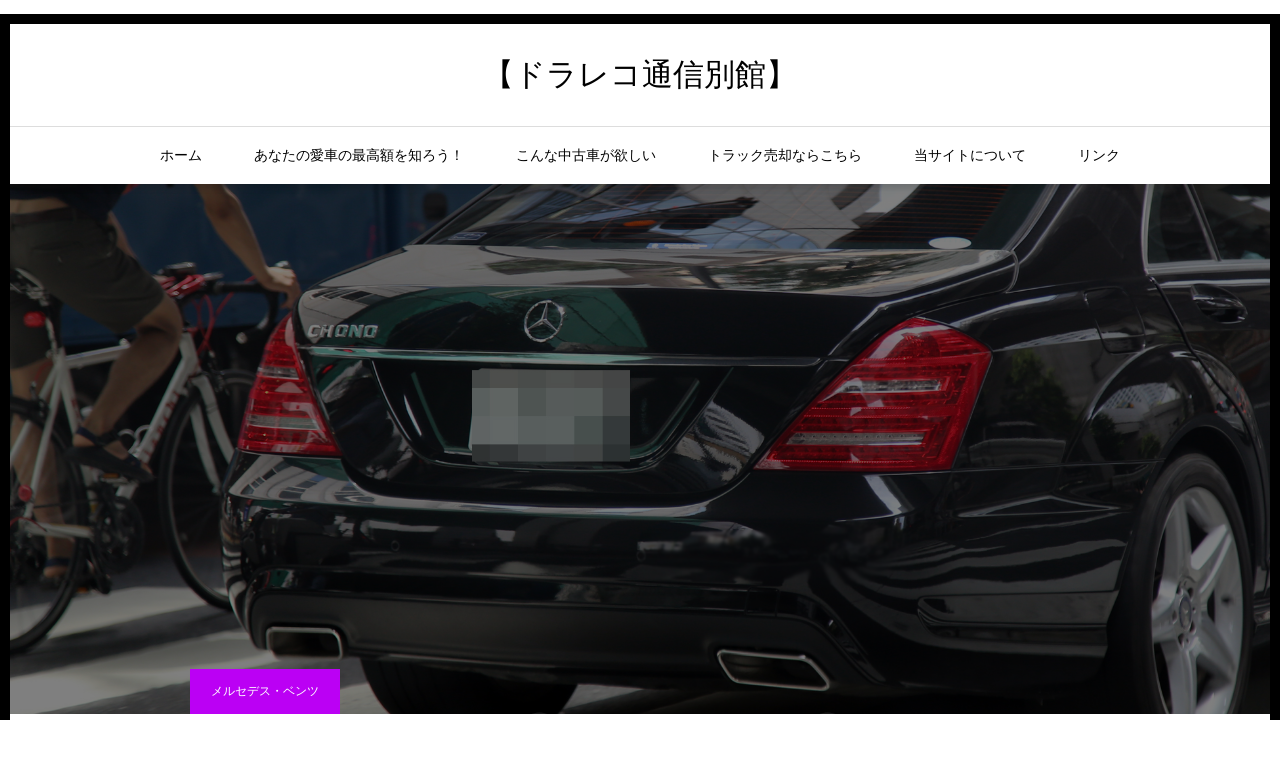

--- FILE ---
content_type: text/html; charset=UTF-8
request_url: https://snap.ultimative.org/2016/chono-benz-sclass/
body_size: 20724
content:
<!DOCTYPE html>
<html class="pc" lang="ja">
<head>
<meta charset="UTF-8">
<!--[if IE]><meta http-equiv="X-UA-Compatible" content="IE=edge"><![endif]-->
<meta name="viewport" content="width=device-width">
<meta name="format-detection" content="telephone=no">
<title>【CHONOベンツSクラス（蝶野正洋仕様）】 | 【ドラレコ通信別館】</title>
<meta name="description" content="　CHONOエンブレムのメルセデスベンツSクラスです。">
<link rel="pingback" href="https://snap.ultimative.org/xmlrpc.php">
<meta name='robots' content='max-image-preview:large' />
<link rel='dns-prefetch' href='//s.w.org' />
<link rel="alternate" type="application/rss+xml" title="【ドラレコ通信別館】 &raquo; フィード" href="https://snap.ultimative.org/feed/" />
<link rel="alternate" type="application/rss+xml" title="【ドラレコ通信別館】 &raquo; コメントフィード" href="https://snap.ultimative.org/comments/feed/" />
<link rel="alternate" type="application/rss+xml" title="【ドラレコ通信別館】 &raquo; 【CHONOベンツSクラス（蝶野正洋仕様）】 のコメントのフィード" href="https://snap.ultimative.org/2016/chono-benz-sclass/feed/" />
<link rel='stylesheet' id='style-css'  href='https://snap.ultimative.org/wp-content/themes/ichimai/style.css?ver=1.8' type='text/css' media='all' />
<link rel='stylesheet' id='wp-block-library-css'  href='https://snap.ultimative.org/wp-includes/css/dist/block-library/style.min.css?ver=5.9.12' type='text/css' media='all' />
<style id='global-styles-inline-css' type='text/css'>
body{--wp--preset--color--black: #000000;--wp--preset--color--cyan-bluish-gray: #abb8c3;--wp--preset--color--white: #ffffff;--wp--preset--color--pale-pink: #f78da7;--wp--preset--color--vivid-red: #cf2e2e;--wp--preset--color--luminous-vivid-orange: #ff6900;--wp--preset--color--luminous-vivid-amber: #fcb900;--wp--preset--color--light-green-cyan: #7bdcb5;--wp--preset--color--vivid-green-cyan: #00d084;--wp--preset--color--pale-cyan-blue: #8ed1fc;--wp--preset--color--vivid-cyan-blue: #0693e3;--wp--preset--color--vivid-purple: #9b51e0;--wp--preset--gradient--vivid-cyan-blue-to-vivid-purple: linear-gradient(135deg,rgba(6,147,227,1) 0%,rgb(155,81,224) 100%);--wp--preset--gradient--light-green-cyan-to-vivid-green-cyan: linear-gradient(135deg,rgb(122,220,180) 0%,rgb(0,208,130) 100%);--wp--preset--gradient--luminous-vivid-amber-to-luminous-vivid-orange: linear-gradient(135deg,rgba(252,185,0,1) 0%,rgba(255,105,0,1) 100%);--wp--preset--gradient--luminous-vivid-orange-to-vivid-red: linear-gradient(135deg,rgba(255,105,0,1) 0%,rgb(207,46,46) 100%);--wp--preset--gradient--very-light-gray-to-cyan-bluish-gray: linear-gradient(135deg,rgb(238,238,238) 0%,rgb(169,184,195) 100%);--wp--preset--gradient--cool-to-warm-spectrum: linear-gradient(135deg,rgb(74,234,220) 0%,rgb(151,120,209) 20%,rgb(207,42,186) 40%,rgb(238,44,130) 60%,rgb(251,105,98) 80%,rgb(254,248,76) 100%);--wp--preset--gradient--blush-light-purple: linear-gradient(135deg,rgb(255,206,236) 0%,rgb(152,150,240) 100%);--wp--preset--gradient--blush-bordeaux: linear-gradient(135deg,rgb(254,205,165) 0%,rgb(254,45,45) 50%,rgb(107,0,62) 100%);--wp--preset--gradient--luminous-dusk: linear-gradient(135deg,rgb(255,203,112) 0%,rgb(199,81,192) 50%,rgb(65,88,208) 100%);--wp--preset--gradient--pale-ocean: linear-gradient(135deg,rgb(255,245,203) 0%,rgb(182,227,212) 50%,rgb(51,167,181) 100%);--wp--preset--gradient--electric-grass: linear-gradient(135deg,rgb(202,248,128) 0%,rgb(113,206,126) 100%);--wp--preset--gradient--midnight: linear-gradient(135deg,rgb(2,3,129) 0%,rgb(40,116,252) 100%);--wp--preset--duotone--dark-grayscale: url('#wp-duotone-dark-grayscale');--wp--preset--duotone--grayscale: url('#wp-duotone-grayscale');--wp--preset--duotone--purple-yellow: url('#wp-duotone-purple-yellow');--wp--preset--duotone--blue-red: url('#wp-duotone-blue-red');--wp--preset--duotone--midnight: url('#wp-duotone-midnight');--wp--preset--duotone--magenta-yellow: url('#wp-duotone-magenta-yellow');--wp--preset--duotone--purple-green: url('#wp-duotone-purple-green');--wp--preset--duotone--blue-orange: url('#wp-duotone-blue-orange');--wp--preset--font-size--small: 13px;--wp--preset--font-size--medium: 20px;--wp--preset--font-size--large: 36px;--wp--preset--font-size--x-large: 42px;}.has-black-color{color: var(--wp--preset--color--black) !important;}.has-cyan-bluish-gray-color{color: var(--wp--preset--color--cyan-bluish-gray) !important;}.has-white-color{color: var(--wp--preset--color--white) !important;}.has-pale-pink-color{color: var(--wp--preset--color--pale-pink) !important;}.has-vivid-red-color{color: var(--wp--preset--color--vivid-red) !important;}.has-luminous-vivid-orange-color{color: var(--wp--preset--color--luminous-vivid-orange) !important;}.has-luminous-vivid-amber-color{color: var(--wp--preset--color--luminous-vivid-amber) !important;}.has-light-green-cyan-color{color: var(--wp--preset--color--light-green-cyan) !important;}.has-vivid-green-cyan-color{color: var(--wp--preset--color--vivid-green-cyan) !important;}.has-pale-cyan-blue-color{color: var(--wp--preset--color--pale-cyan-blue) !important;}.has-vivid-cyan-blue-color{color: var(--wp--preset--color--vivid-cyan-blue) !important;}.has-vivid-purple-color{color: var(--wp--preset--color--vivid-purple) !important;}.has-black-background-color{background-color: var(--wp--preset--color--black) !important;}.has-cyan-bluish-gray-background-color{background-color: var(--wp--preset--color--cyan-bluish-gray) !important;}.has-white-background-color{background-color: var(--wp--preset--color--white) !important;}.has-pale-pink-background-color{background-color: var(--wp--preset--color--pale-pink) !important;}.has-vivid-red-background-color{background-color: var(--wp--preset--color--vivid-red) !important;}.has-luminous-vivid-orange-background-color{background-color: var(--wp--preset--color--luminous-vivid-orange) !important;}.has-luminous-vivid-amber-background-color{background-color: var(--wp--preset--color--luminous-vivid-amber) !important;}.has-light-green-cyan-background-color{background-color: var(--wp--preset--color--light-green-cyan) !important;}.has-vivid-green-cyan-background-color{background-color: var(--wp--preset--color--vivid-green-cyan) !important;}.has-pale-cyan-blue-background-color{background-color: var(--wp--preset--color--pale-cyan-blue) !important;}.has-vivid-cyan-blue-background-color{background-color: var(--wp--preset--color--vivid-cyan-blue) !important;}.has-vivid-purple-background-color{background-color: var(--wp--preset--color--vivid-purple) !important;}.has-black-border-color{border-color: var(--wp--preset--color--black) !important;}.has-cyan-bluish-gray-border-color{border-color: var(--wp--preset--color--cyan-bluish-gray) !important;}.has-white-border-color{border-color: var(--wp--preset--color--white) !important;}.has-pale-pink-border-color{border-color: var(--wp--preset--color--pale-pink) !important;}.has-vivid-red-border-color{border-color: var(--wp--preset--color--vivid-red) !important;}.has-luminous-vivid-orange-border-color{border-color: var(--wp--preset--color--luminous-vivid-orange) !important;}.has-luminous-vivid-amber-border-color{border-color: var(--wp--preset--color--luminous-vivid-amber) !important;}.has-light-green-cyan-border-color{border-color: var(--wp--preset--color--light-green-cyan) !important;}.has-vivid-green-cyan-border-color{border-color: var(--wp--preset--color--vivid-green-cyan) !important;}.has-pale-cyan-blue-border-color{border-color: var(--wp--preset--color--pale-cyan-blue) !important;}.has-vivid-cyan-blue-border-color{border-color: var(--wp--preset--color--vivid-cyan-blue) !important;}.has-vivid-purple-border-color{border-color: var(--wp--preset--color--vivid-purple) !important;}.has-vivid-cyan-blue-to-vivid-purple-gradient-background{background: var(--wp--preset--gradient--vivid-cyan-blue-to-vivid-purple) !important;}.has-light-green-cyan-to-vivid-green-cyan-gradient-background{background: var(--wp--preset--gradient--light-green-cyan-to-vivid-green-cyan) !important;}.has-luminous-vivid-amber-to-luminous-vivid-orange-gradient-background{background: var(--wp--preset--gradient--luminous-vivid-amber-to-luminous-vivid-orange) !important;}.has-luminous-vivid-orange-to-vivid-red-gradient-background{background: var(--wp--preset--gradient--luminous-vivid-orange-to-vivid-red) !important;}.has-very-light-gray-to-cyan-bluish-gray-gradient-background{background: var(--wp--preset--gradient--very-light-gray-to-cyan-bluish-gray) !important;}.has-cool-to-warm-spectrum-gradient-background{background: var(--wp--preset--gradient--cool-to-warm-spectrum) !important;}.has-blush-light-purple-gradient-background{background: var(--wp--preset--gradient--blush-light-purple) !important;}.has-blush-bordeaux-gradient-background{background: var(--wp--preset--gradient--blush-bordeaux) !important;}.has-luminous-dusk-gradient-background{background: var(--wp--preset--gradient--luminous-dusk) !important;}.has-pale-ocean-gradient-background{background: var(--wp--preset--gradient--pale-ocean) !important;}.has-electric-grass-gradient-background{background: var(--wp--preset--gradient--electric-grass) !important;}.has-midnight-gradient-background{background: var(--wp--preset--gradient--midnight) !important;}.has-small-font-size{font-size: var(--wp--preset--font-size--small) !important;}.has-medium-font-size{font-size: var(--wp--preset--font-size--medium) !important;}.has-large-font-size{font-size: var(--wp--preset--font-size--large) !important;}.has-x-large-font-size{font-size: var(--wp--preset--font-size--x-large) !important;}
</style>
<link rel='stylesheet' id='contact-form-7-css'  href='https://snap.ultimative.org/wp-content/plugins/contact-form-7/includes/css/styles.css?ver=5.6.4' type='text/css' media='all' />
<link rel='stylesheet' id='toc-screen-css'  href='https://snap.ultimative.org/wp-content/plugins/table-of-contents-plus/screen.min.css?ver=2411.1' type='text/css' media='all' />
<style id='toc-screen-inline-css' type='text/css'>
div#toc_container {background: #FFE5E8;border: 1px solid #000000;width: 88%;}div#toc_container ul li {font-size: 98%;}div#toc_container p.toc_title {color: #000000;}div#toc_container p.toc_title a,div#toc_container ul.toc_list a {color: #000000;}div#toc_container p.toc_title a:hover,div#toc_container ul.toc_list a:hover {color: #000000;}div#toc_container p.toc_title a:hover,div#toc_container ul.toc_list a:hover {color: #000000;}div#toc_container p.toc_title a:visited,div#toc_container ul.toc_list a:visited {color: #000000;}
</style>
<script type='text/javascript' src='https://snap.ultimative.org/wp-includes/js/jquery/jquery.min.js?ver=3.6.0' id='jquery-core-js'></script>
<script type='text/javascript' src='https://snap.ultimative.org/wp-includes/js/jquery/jquery-migrate.min.js?ver=3.3.2' id='jquery-migrate-js'></script>
<link rel="https://api.w.org/" href="https://snap.ultimative.org/wp-json/" /><link rel="alternate" type="application/json" href="https://snap.ultimative.org/wp-json/wp/v2/posts/4096" /><link rel="canonical" href="https://snap.ultimative.org/2016/chono-benz-sclass/" />
<link rel='shortlink' href='https://snap.ultimative.org/?p=4096' />
<link rel="alternate" type="application/json+oembed" href="https://snap.ultimative.org/wp-json/oembed/1.0/embed?url=https%3A%2F%2Fsnap.ultimative.org%2F2016%2Fchono-benz-sclass%2F" />
<link rel="alternate" type="text/xml+oembed" href="https://snap.ultimative.org/wp-json/oembed/1.0/embed?url=https%3A%2F%2Fsnap.ultimative.org%2F2016%2Fchono-benz-sclass%2F&#038;format=xml" />
<meta name="google-site-verification" content="HT4PJn7T-J7pLLjJRJ-2r-2FAWvMeJ90UtfU8Gh8rhE" />
<link rel="stylesheet" href="https://snap.ultimative.org/wp-content/themes/ichimai/css/design-plus.css?ver=1.8">
<link rel="stylesheet" href="https://snap.ultimative.org/wp-content/themes/ichimai/css/sns-botton.css?ver=1.8">
<link rel="stylesheet" media="screen and (max-width:1230px)" href="https://snap.ultimative.org/wp-content/themes/ichimai/css/responsive.css?ver=1.8">
<link rel="stylesheet" media="screen and (max-width:1230px)" href="https://snap.ultimative.org/wp-content/themes/ichimai/css/footer-bar.css?ver=1.8">

<script src="https://snap.ultimative.org/wp-content/themes/ichimai/js/jquery.inview.min.js?ver=1.8"></script>
<script src="https://snap.ultimative.org/wp-content/themes/ichimai/js/jquery.easing.1.3.js?ver=1.8"></script>
<script src="https://snap.ultimative.org/wp-content/themes/ichimai/js/jscript.js?ver=1.8"></script>
<script src="https://snap.ultimative.org/wp-content/themes/ichimai/js/comment.js?ver=1.8"></script>

<style type="text/css">

body, input, textarea { font-family: "Segoe UI", Verdana, "游ゴシック", YuGothic, "Hiragino Kaku Gothic ProN", Meiryo, sans-serif; }

.rich_font, .p-vertical { font-family: "Hiragino Sans", "ヒラギノ角ゴ ProN", "Hiragino Kaku Gothic ProN", "游ゴシック", YuGothic, "メイリオ", Meiryo, sans-serif; font-weight:500; }


#header_image_for_404 .headline { font-family: "Times New Roman" , "游明朝" , "Yu Mincho" , "游明朝体" , "YuMincho" , "ヒラギノ明朝 Pro W3" , "Hiragino Mincho Pro" , "HiraMinProN-W3" , "HGS明朝E" , "ＭＳ Ｐ明朝" , "MS PMincho" , serif; font-weight:500; }




.pc #header .logo { font-size:31px; }
.mobile #header .logo { font-size:18px; }
.pc #footer_bottom .logo { font-size:31px; }
.mobile #footer_bottom .logo { font-size:18px; }


#page_header .title { font-size:16px; }
#page_header .sub_title { font-size:26px; }
#page_large_header .title { font-size:40px; }
.post_content { font-size:19px; color:#000000; }
#related_post .headline, #comment_headline { font-size:22px; }
.mobile .post_content { font-size:18px; }
.mobile #page_header .title { font-size:12px; }
.mobile #page_header .sub_title { font-size:16px; }
@media screen and (max-width:950px) {
  .mobile #page_large_header .title { font-size:20px; }
}
@media screen and (max-width:770px) {
  #related_post .headline, #comment_headline { font-size:18px; }
}


.c-pw__btn { background: #000000; }
.post_content a, .post_content a:hover { color: #999999; }


.styled_post_list1 .image img, .styled_post_list2 .image img, .widget_tab_post_list .image img, .post_list .image img, #footer_slider .image img, #next_prev_post .image img, .header_category_menu .image img
{
  width:100%; height:auto;
  -webkit-transition: transform  0.75s ease;
  transition: transform  0.75s ease;
}
.styled_post_list1 .image:hover img, .styled_post_list2 .image:hover img, .widget_tab_post_list .image:hover img, .post_list .image:hover img, #footer_slider .image:hover img, #next_prev_post .image:hover img, .header_category_menu .image:hover img
{
  -webkit-transform: scale(1.2);
  transform: scale(1.2);
}


.item_cat_id_16 .category a, #header_category_list .item_cat_id_16 .num { background-color:rgba(0,37,252,1); }
.item_cat_id_16 .category a:hover { background-color:rgba(0,37,252,0.8); }
.item_cat_id_19 .category a, #header_category_list .item_cat_id_19 .num { background-color:rgba(0,197,237,1); }
.item_cat_id_19 .category a:hover { background-color:rgba(0,197,237,0.8); }
.item_cat_id_37 .category a, #header_category_list .item_cat_id_37 .num { background-color:rgba(162,183,0,1); }
.item_cat_id_37 .category a:hover { background-color:rgba(162,183,0,0.8); }
.item_cat_id_51 .category a, #header_category_list .item_cat_id_51 .num { background-color:rgba(187,0,244,1); }
.item_cat_id_51 .category a:hover { background-color:rgba(187,0,244,0.8); }
.item_cat_id_77 .category a, #header_category_list .item_cat_id_77 .num { background-color:rgba(244,131,2,1); }
.item_cat_id_77 .category a:hover { background-color:rgba(244,131,2,0.8); }
.item_cat_id_80 .category a, #header_category_list .item_cat_id_80 .num { background-color:rgba(214,42,0,1); }
.item_cat_id_80 .category a:hover { background-color:rgba(214,42,0,0.8); }
.item_cat_id_151 .category a, #header_category_list .item_cat_id_151 .num { background-color:rgba(39,102,0,1); }
.item_cat_id_151 .category a:hover { background-color:rgba(39,102,0,0.8); }

body, a, #previous_next_post a:hover
  { color: #000000; }

.page_post_list .headline, .slider_main .caption .title a:hover, #comment_header ul li a:hover, #header_text .logo a:hover, #bread_crumb li.home a:hover:before, #post_title_area .meta li a:hover
  { color: #000000; }

.post_list .item .title a:hover, .styled_post_list1 .title:hover, .styled_post_list2 .title:hover { color:#999999; }

#return_top a, #header_widget_button, .next_page_link a:hover, .collapse_category_list li a:hover .count, .slick-arrow:hover, .pb_spec_table_button a:hover,
  #wp-calendar td a:hover, #wp-calendar #prev a:hover, #wp-calendar #next a:hover, .mobile #global_menu li a:hover, #mobile_menu .close_button:hover,
    #post_pagination p, .page_navi a:hover, .page_navi span.current, .tcd_user_profile_widget .button a:hover, #p_readmore .button, #submit_comment:hover,
      #header_slider .slick-dots button:hover::before, #header_slider .slick-dots .slick-active button::before, #previous_next_page a:hover, #author_list_page .archive_button a
        { background-color: #000000 !important; }

#comment_header ul li a:hover, #comment_header ul li.comment_switch_active a, #comment_header #comment_closed p, #post_pagination p, .page_navi span.current
  { border-color: #000000; }

.collapse_category_list li a:before
  { border-color: transparent transparent transparent #000000; }

.slider_nav .swiper-slide-active, .slider_nav .swiper-slide:hover
  { box-shadow:inset 0 0 0 5px #000000; }

a:hover, #bread_crumb li.home a:hover:after, #bread_crumb li a:hover, .tcd_category_list li a:hover, #footer_social_link li a:hover:before, #header_widget a:hover, .author_profile .desc a:hover
  { color: #999999; }

.styled_post_list1 .meta li a:hover, .styled_post_list2 .meta li a:hover, .ranking_list_widget .meta li a:hover
  { color: #999999 !important; }

#return_top a:hover, #header_widget_button:hover, #post_pagination a:hover, #slide_menu a span.count, .tcdw_custom_drop_menu a:hover, #p_readmore .button:hover, #comment_header ul li a:hover,
  .tcd_category_list li a:hover .count, .widget_tab_post_list_button a:hover, .mobile #menu_button:hover, #author_list_page .archive_button a:hover
    { background-color: #999999 !important; }

#post_pagination a:hover, .tcdw_custom_drop_menu a:hover, #comment_textarea textarea:focus, #guest_info input:focus, .widget_tab_post_list_button a:hover
  { border-color: #999999 !important; }

.post_content a, .author_profile .desc a { color: #999999; }

#comment_header ul li.comment_switch_active a, #comment_header #comment_closed p { background-color: #000000 !important; }
#comment_header ul li.comment_switch_active a:after, #comment_header #comment_closed p:after { border-color:#000000 transparent transparent transparent; }

.header_category_menu { background:#222222; }
.header_category_menu .title { color:#ffffff; }
.header_category_menu .title:hover { color:#999999; }

.pc #global_menu a, .pc .home #global_menu > ul > li.current-menu-item > a { color: #000000; }
.pc #global_menu a:hover, .pc #global_menu > ul > li.active > a, .pc #global_menu > ul > li.current-menu-item > a, .pc .home #global_menu > ul > li.current-menu-item > a:hover { color: #999999; }
.pc #global_menu ul ul a { color: #ffffff; background-color: #222222; }
.pc #global_menu ul ul a:hover { color: #ffffff; background-color: #000000; }

#footer_bottom { background-color: #000000; color: #020202; }
#footer_bottom a, #footer_social_link li a:before { color: #020202; }
#footer_menu li { border-color: #020202; }
#footer_bottom a:hover, #footer_social_link li a:hover:before { color: #999999 !important; }

#footer_slider .overlay { background-color:rgba(0,0,0,0.3); }

#header_widget { background:#212529; color:#ffffff; }
#header_widget a { color:#ffffff; }
#header_widget .side_widget { border-color:#000000; }
#header_widget .styled_post_list2 .info { background:#212529; }

.pc .header_fix #header { background:#FFFFFF; }
.pc .header_fix #global_menu > ul > li > a, .pc .home.header_fix #global_menu > ul > li.current-menu-item > a { color:#000000; }
.pc .header_fix #global_menu > ul > li > a:hover, .pc .header_fix #global_menu > ul > li.current-menu-item > a { color:#999999; }


#container { border:10px solid #000000; }

#site_wrap { display:none; }
#site_loader_overlay {
  background: #fff;
  opacity: 1;
  position: fixed;
  top: 0px;
  left: 0px;
  width: 100%;
  height: 100%;
  width: 100vw;
  height: 100vh;
  z-index: 99999;
}
#site_loader_animation {
  width: 48px;
  height: 48px;
  font-size: 10px;
  text-indent: -9999em;
  position: fixed;
  top: 0;
  left: 0;
	right: 0;
	bottom: 0;
	margin: auto;
  border: 3px solid rgba(221,0,0,0.2);
  border-top-color: #dd0000;
  border-radius: 50%;
  -webkit-animation: loading-circle 1.1s infinite linear;
  animation: loading-circle 1.1s infinite linear;
}
@-webkit-keyframes loading-circle {
  0% { -webkit-transform: rotate(0deg); transform: rotate(0deg); }
  100% { -webkit-transform: rotate(360deg); transform: rotate(360deg); }
}
@media only screen and (max-width: 767px) {
	#site_loader_animation { width: 30px; height: 30px; }
}
@keyframes loading-circle {
  0% { -webkit-transform: rotate(0deg); transform: rotate(0deg); }
  100% { -webkit-transform: rotate(360deg); transform: rotate(360deg); }
}


h3 {
margin:3em 0 1.5em; padding:1.1em .2em 1em;
color: #000000;
text-align: center;
border-top: solid 1px #00B300;
border-bottom: solid 1px #00B300;
}
.waku-ultimativex{
	padding:2px;
	font-weight: bold;
	color: #ff0000;
	background: linear-gradient(transparent 65%, #ffff66 60%); 
}

.waku-ultimativexblue{
	padding:2px;
	font-weight: bold;
	color: #0000FF;
	background: linear-gradient(transparent 65%, #FFFF1A 60%); 
}


.waku-ultimativexgreen{
	padding:2px;
	font-weight: bold;
	color: #008000;
	background: linear-gradient(transparent 65%, #FFFF1A 60%); 
}

.waku-ultimativexblack{
	padding:2px;
	font-weight: bold;
	color: #000000;
	background: linear-gradient(transparent 65%, #FFFF1A 60%); 
}

.waku-ultimativexpink{
	padding:2px;
	font-weight: bold;
	color: #Fb508b;
	background: linear-gradient(transparent 65%, #ffffff 60%); 
}

</style>

<script type="text/javascript">
jQuery(document).ready(function($){
  $('#footer_slider').slick({
    infinite: true,
    dots: false,
    arrows: true,
    slidesToShow: 5,
    slidesToScroll: 1,
    adaptiveHeight: false,
    autoplay: true,
    fade: false,
    easing: 'easeOutExpo',
    speed: 1500,
    autoplaySpeed: 4000,
    responsive: [
      {
        breakpoint: 1100,
        settings: { slidesToShow: 4 }
      },
      {
        breakpoint: 900,
        settings: { slidesToShow: 3, arrows: false }
      },
      {
        breakpoint: 700,
        settings: { slidesToShow: 2, arrows: false }
      }
    ]
  });
});
</script>


<style>
.p-cta--1 .overlay { background: #020000; opacity: 0.5; }
.p-cta--1 .button { background: #dd3333; }
.p-cta--1 .button:hover { background: #444444; }
.p-cta--2 .overlay { background: #000000; opacity: 0.5; }
.p-cta--2 .button { background: #dd3333; }
.p-cta--2 .button:hover { background: #444444; }
.p-cta--3 .overlay { background: #000000; opacity: 0.5; }
.p-cta--3 .button { background: #dd3333; }
.p-cta--3 .button:hover { background: #444444; }
</style>
<style type="text/css">
.p-footer-cta--1 .p-footer-cta__catch { color: #ffffff; }
.p-footer-cta--1 .p-footer-cta__desc { color: #999999; }
.p-footer-cta--1 .p-footer-cta__inner { background: rgba( 0, 0, 0, 1); }
.p-footer-cta--1 .p-footer-cta__btn { background: #689fc7; }
.p-footer-cta--1 .p-footer-cta__btn:hover { background: #444444; }
.p-footer-cta--2 .p-footer-cta__catch { color: #ffffff; }
.p-footer-cta--2 .p-footer-cta__desc { color: #999999; }
.p-footer-cta--2 .p-footer-cta__inner { background: rgba( 0, 0, 0, 1); }
.p-footer-cta--2 .p-footer-cta__btn { background: #689fc7; }
.p-footer-cta--2 .p-footer-cta__btn:hover { background: #444444; }
.p-footer-cta--3 .p-footer-cta__catch { color: #ffffff; }
.p-footer-cta--3 .p-footer-cta__desc { color: #999999; }
.p-footer-cta--3 .p-footer-cta__inner { background: rgba( 0, 0, 0, 1); }
.p-footer-cta--3 .p-footer-cta__btn { background: #689fc7; }
.p-footer-cta--3 .p-footer-cta__btn:hover { background: #444444; }
</style>

<style type="text/css"></style><script language="javascript">
<!--
document.write('<img src="https://snap.ultimative.org/spotting/pro.php?ref='+document.referrer+'" width="1" height="1">');
// -->
</script>
<noscript>
<img src="https://snap.ultimative.org/spotting/pro.php?ref" width="1" height="1">
</noscript>
<script data-ad-client="ca-pub-2098066944205589" async src="https://pagead2.googlesyndication.com/pagead/js/adsbygoogle.js"></script>
<meta data-pso-pv="1.2.1" data-pso-pt="singlePost" data-pso-th="2795c8edb85f13a5071a2acbd757e5b5"><script pagespeed_no_defer="" data-pso-version="20170403_083938">window.dynamicgoogletags={config:[]};dynamicgoogletags.config=["ca-pub-2098066944205589",null,[],null,null,null,null,null,null,null,null,null,0.001,"http://snap.ultimative.org"];(function(){var h=this,l=function(a){var b=typeof a;if("object"==b)if(a){if(a instanceof Array)return"array";if(a instanceof Object)return b;var c=Object.prototype.toString.call(a);if("[object Window]"==c)return"object";if("[object Array]"==c||"number"==typeof a.length&&"undefined"!=typeof a.splice&&"undefined"!=typeof a.propertyIsEnumerable&&!a.propertyIsEnumerable("splice"))return"array";if("[object Function]"==c||"undefined"!=typeof a.call&&"undefined"!=typeof a.propertyIsEnumerable&&!a.propertyIsEnumerable("call"))return"function"}else return"null";
else if("function"==b&&"undefined"==typeof a.call)return"object";return b};var m=String.prototype.trim?function(a){return a.trim()}:function(a){return a.replace(/^[\s\xa0]+|[\s\xa0]+$/g,"")},p=function(a,b){return a<b?-1:a>b?1:0};var aa=Array.prototype.forEach?function(a,b,c){Array.prototype.forEach.call(a,b,c)}:function(a,b,c){for(var d=a.length,f="string"==typeof a?a.split(""):a,e=0;e<d;e++)e in f&&b.call(c,f[e],e,a)};var q=function(a){q[" "](a);return a};q[" "]=function(){};var ca=function(a,b){var c=ba;Object.prototype.hasOwnProperty.call(c,a)||(c[a]=b(a))};var r;a:{var t=h.navigator;if(t){var u=t.userAgent;if(u){r=u;break a}}r=""};var da=-1!=r.indexOf("Opera"),v=-1!=r.indexOf("Trident")||-1!=r.indexOf("MSIE"),ea=-1!=r.indexOf("Edge"),w=-1!=r.indexOf("Gecko")&&!(-1!=r.toLowerCase().indexOf("webkit")&&-1==r.indexOf("Edge"))&&!(-1!=r.indexOf("Trident")||-1!=r.indexOf("MSIE"))&&-1==r.indexOf("Edge"),fa=-1!=r.toLowerCase().indexOf("webkit")&&-1==r.indexOf("Edge"),x=function(){var a=h.document;return a?a.documentMode:void 0},y;
a:{var z="",A=function(){var a=r;if(w)return/rv\:([^\);]+)(\)|;)/.exec(a);if(ea)return/Edge\/([\d\.]+)/.exec(a);if(v)return/\b(?:MSIE|rv)[: ]([^\);]+)(\)|;)/.exec(a);if(fa)return/WebKit\/(\S+)/.exec(a);if(da)return/(?:Version)[ \/]?(\S+)/.exec(a)}();A&&(z=A?A[1]:"");if(v){var B=x();if(null!=B&&B>parseFloat(z)){y=String(B);break a}}y=z}
var C=y,ba={},D=function(a){ca(a,function(){for(var b=0,c=m(String(C)).split("."),d=m(String(a)).split("."),f=Math.max(c.length,d.length),e=0;0==b&&e<f;e++){var g=c[e]||"",k=d[e]||"";do{g=/(\d*)(\D*)(.*)/.exec(g)||["","","",""];k=/(\d*)(\D*)(.*)/.exec(k)||["","","",""];if(0==g[0].length&&0==k[0].length)break;b=p(0==g[1].length?0:parseInt(g[1],10),0==k[1].length?0:parseInt(k[1],10))||p(0==g[2].length,0==k[2].length)||p(g[2],k[2]);g=g[3];k=k[3]}while(0==b)}return 0<=b})},E;var F=h.document;
E=F&&v?x()||("CSS1Compat"==F.compatMode?parseInt(C,10):5):void 0;var G=function(){},ga="function"==typeof Uint8Array,I=[],J=function(a,b){if(b<a.l){b+=a.j;var c=a.a[b];return c===I?a.a[b]=[]:c}c=a.f[b];return c===I?a.f[b]=[]:c},K=function(a){if(a.m)for(var b in a.m){var c=a.m[b];if("array"==l(c))for(var d=0;d<c.length;d++)c[d]&&K(c[d]);else c&&K(c)}};G.prototype.toString=function(){K(this);return this.a.toString()};var L=function(a,b){this.events=[];this.D=b||h;var c=null;b&&(b.google_js_reporting_queue=b.google_js_reporting_queue||[],this.events=b.google_js_reporting_queue,c=b.google_measure_js_timing);this.o=null!=c?c:Math.random()<a};L.prototype.disable=function(){aa(this.events,this.A,this);this.events.length=0;this.o=!1};L.prototype.A=function(a){var b=this.D.performance;a&&b&&b.clearMarks&&(b.clearMarks("goog_"+a.uniqueId+"_start"),b.clearMarks("goog_"+a.uniqueId+"_end"))};var ha=function(){var a=!1;try{var b=Object.defineProperty({},"passive",{get:function(){a=!0}});h.addEventListener("test",null,b)}catch(c){}return a}();var N=function(){var a=M;try{var b;if(b=!!a&&null!=a.location.href)a:{try{q(a.foo);b=!0;break a}catch(c){}b=!1}return b}catch(c){return!1}},O=function(a,b){for(var c in a)Object.prototype.hasOwnProperty.call(a,c)&&b.call(void 0,a[c],c,a)};var P=function(a,b,c,d,f){this.s=c||4E3;this.b=a||"&";this.v=b||",$";this.g=void 0!==d?d:"trn";this.J=f||null;this.u=!1;this.i={};this.F=0;this.c=[]},ja=function(a,b,c,d){b=b+"//"+c+d;var f=ia(a)-d.length-0;if(0>f)return"";a.c.sort(function(a,b){return a-b});d=null;c="";for(var e=0;e<a.c.length;e++)for(var g=a.c[e],k=a.i[g],H=0;H<k.length;H++){if(!f){d=null==d?g:d;break}var n=Q(k[H],a.b,a.v);if(n){n=c+n;if(f>=n.length){f-=n.length;b+=n;c=a.b;break}else a.u&&(c=f,n[c-1]==a.b&&--c,b+=n.substr(0,c),
c=a.b,f=0);d=null==d?g:d}}e="";a.g&&null!=d&&(e=c+a.g+"="+(a.J||d));return b+e+""},ia=function(a){if(!a.g)return a.s;var b=1,c;for(c in a.i)b=c.length>b?c.length:b;return a.s-a.g.length-b-a.b.length-1},Q=function(a,b,c,d,f){var e=[];O(a,function(a,k){(a=R(a,b,c,d,f))&&e.push(k+"="+a)});return e.join(b)},R=function(a,b,c,d,f){if(null==a)return"";b=b||"&";c=c||",$";"string"==typeof c&&(c=c.split(""));if(a instanceof Array){if(d=d||0,d<c.length){for(var e=[],g=0;g<a.length;g++)e.push(R(a[g],b,c,d+1,
f));return e.join(c[d])}}else if("object"==typeof a)return f=f||0,2>f?encodeURIComponent(Q(a,b,c,d,f+1)):"...";return encodeURIComponent(String(a))};var ma=function(a,b){var c=ka;if(c.I<(b||c.B))try{var d;a instanceof P?d=a:(d=new P,O(a,function(a,b){var c=d,e=c.F++,f={};f[b]=a;a=[f];c.c.push(e);c.i[e]=a}));var f=ja(d,c.H,c.C,c.G+"pso_unknown&");f&&la(f)}catch(e){}},la=function(a){h.google_image_requests||(h.google_image_requests=[]);var b=h.document.createElement("img");b.src=a;h.google_image_requests.push(b)};var S;if(!(S=!w&&!v)){var T;if(T=v)T=9<=Number(E);S=T}S||w&&D("1.9.1");v&&D("9");var na=document,oa=window;var pa=!!window.google_async_iframe_id,M=pa&&window.parent||window;var ka,U;if(pa&&!N()){var V="."+na.domain;try{for(;2<V.split(".").length&&!N();)na.domain=V=V.substr(V.indexOf(".")+1),M=window.parent}catch(a){}N()||(M=window)}U=M;var W=new L(1,U);ka=new function(){this.H="http:"===oa.location.protocol?"http:":"https:";this.C="pagead2.googlesyndication.com";this.G="/pagead/gen_204?id=";this.B=.01;this.I=Math.random()};
if("complete"==U.document.readyState)U.google_measure_js_timing||W.disable();else if(W.o){var qa=function(){U.google_measure_js_timing||W.disable()};U.addEventListener?U.addEventListener("load",qa,ha?void 0:!1):U.attachEvent&&U.attachEvent("onload",qa)};var ra=function(){this.document=document},X=function(a,b,c){a=a.document.getElementsByTagName(b);for(b=0;b<a.length;++b)if(a[b].hasAttribute(c))return a[b].getAttribute(c);return null};var sa=function(){var a=window;return a.dynamicgoogletags=a.dynamicgoogletags||{}};var Y=function(a){var b=a;a=ta;this.m=null;b||(b=[]);this.j=-1;this.a=b;a:{if(this.a.length){var b=this.a.length-1,c=this.a[b];if(c&&"object"==typeof c&&"array"!=l(c)&&!(ga&&c instanceof Uint8Array)){this.l=b-this.j;this.f=c;break a}}this.l=Number.MAX_VALUE}if(a)for(b=0;b<a.length;b++)c=a[b],c<this.l?(c+=this.j,this.a[c]=this.a[c]||I):this.f[c]=this.f[c]||I};
(function(){function a(){}a.prototype=G.prototype;Y.L=G.prototype;Y.prototype=new a;Y.K=function(a,c,d){for(var b=Array(arguments.length-2),e=2;e<arguments.length;e++)b[e-2]=arguments[e];return G.prototype[c].apply(a,b)}})();var ta=[3];var ua=function(){var a=sa().config;if(a){var b=new ra,a=new Y(a),c;c=J(a,13);if(c=null==c?c:+c){var d={};d.wpc=J(a,1);d.sv=X(b,"script","data-pso-version");d.tn=X(b,"meta","data-pso-pt");d.th=X(b,"meta","data-pso-th");d.w=0<window.innerWidth?window.innerWidth:null;d.h=0<window.innerHeight?window.innerHeight:null;ma(d,c)}}sa().loaded=!0};var Z=window;Z.addEventListener?Z.addEventListener("load",ua,!1):Z.attachEvent&&Z.attachEvent("onload",ua);})();
</script></head>
<body id="body" class="post-template-default single single-post postid-4096 single-format-standard">

<div id="site_loader_overlay">
 <div id="site_loader_animation">
   </div>
</div>

<div id="container">

 
 <div id="header">
    <div id="header_inner" class="clearfix">
   <div id="header_logo">
    <div id="logo_text">
  <h2 class="logo">
   <a href="https://snap.ultimative.org/">【ドラレコ通信別館】</a>
  </h2>
 </div>
   </div>
      <div id="global_menu">
    <ul id="menu-%e3%83%a1%e3%83%8b%e3%83%a5%e3%83%bc-1" class="menu"><li id="menu-item-49" class="menu-item menu-item-type-custom menu-item-object-custom menu-item-home menu-item-49"><a href="https://snap.ultimative.org/">ホーム</a></li>
<li id="menu-item-5596" class="menu-item menu-item-type-custom menu-item-object-custom menu-item-5596"><a href="https://snap.ultimative.org/link/n.html">あなたの愛車の最高額を知ろう！</a></li>
<li id="menu-item-4664" class="menu-item menu-item-type-custom menu-item-object-custom menu-item-4664"><a href="http://used.ultimative.org">こんな中古車が欲しい</a></li>
<li id="menu-item-5579" class="menu-item menu-item-type-custom menu-item-object-custom menu-item-5579"><a href="https://snap.ultimative.org/link/jump.html">トラック売却ならこちら</a></li>
<li id="menu-item-5580" class="menu-item menu-item-type-custom menu-item-object-custom menu-item-has-children menu-item-5580"><a href="#">当サイトについて</a>
<ul class="sub-menu">
	<li id="menu-item-50" class="menu-item menu-item-type-post_type menu-item-object-page menu-item-50"><a href="https://snap.ultimative.org/about/">about</a></li>
	<li id="menu-item-54" class="menu-item menu-item-type-post_type menu-item-object-page menu-item-54"><a href="https://snap.ultimative.org/%e3%81%8a%e5%95%8f%e3%81%84%e5%90%88%e3%82%8f%e3%81%9b/">お問い合わせ</a></li>
</ul>
</li>
<li id="menu-item-5581" class="menu-item menu-item-type-custom menu-item-object-custom menu-item-has-children menu-item-5581"><a href="#">リンク</a>
<ul class="sub-menu">
	<li id="menu-item-5583" class="menu-item menu-item-type-custom menu-item-object-custom menu-item-5583"><a href="https://auto.ultimative.org">ドラレコ通信</a></li>
	<li id="menu-item-5584" class="menu-item menu-item-type-custom menu-item-object-custom menu-item-5584"><a href="https://muse.ultimative.org">自動車博物館へ行こう！</a></li>
	<li id="menu-item-5582" class="menu-item menu-item-type-custom menu-item-object-custom menu-item-5582"><a href="https://snap.ultimative.org/t/">買取業者リスト</a></li>
	<li id="menu-item-5625" class="menu-item menu-item-type-custom menu-item-object-custom menu-item-5625"><a href="https://snap.ultimative.org/c/kaitori-chirashi/">クルマ買取チラシは盗難のリスク</a></li>
</ul>
</li>
</ul>   </div>
   <a href="#" id="menu_button"><span>メニュー</span></a>
     </div><!-- END #header_inner -->
 </div><!-- END #header -->

 
 

 <div id="main_contents" class="clearfix">
<div id="page_large_header" class="use_animation" style="background:url(https://snap.ultimative.org/wp-content/uploads/2016/07/chono-benz-sclass.jpg) no-repeat center center; background-size:cover;">
 <div class="title_area" style="color:#FFFFFF;">
  <h1 class="title entry-title rich_font">【CHONOベンツSクラス（蝶野正洋仕様）】</h1>
  <p class="date"><time class="entry-date updated" datetime="2016-07-23T02:45:41+09:00">2016.07.23</time></p> </div>
  <div id="post_meta_top">
  <ol class="clearfix item_cat_id_51">
   <li class="category"><a href="https://snap.ultimative.org/category/mercedes-benz/">メルセデス・ベンツ</a>
</li>     </ol>
 </div>
  <div class="overlay" style="background:rgba(0,0,0,0.5);"></div>
</div>

<div id="bread_crumb">

<ul class="clearfix" itemscope itemtype="http://schema.org/BreadcrumbList">
 <li itemprop="itemListElement" itemscope itemtype="http://schema.org/ListItem" class="home"><a itemprop="item" href="https://snap.ultimative.org/"><span itemprop="name">ホーム</span></a><meta itemprop="position" content="1"></li>
 <li class="category" itemprop="itemListElement" itemscope itemtype="http://schema.org/ListItem">
    <a itemprop="item" href="https://snap.ultimative.org/category/mercedes-benz/"><span itemprop="name">メルセデス・ベンツ</span></a>
    <meta itemprop="position" content="2">
 </li>
 <li class="last" itemprop="itemListElement" itemscope itemtype="http://schema.org/ListItem"><span itemprop="name">【CHONOベンツSクラス（蝶野正洋仕様）】</span><meta itemprop="position" content="3"></li>
</ul>

</div>


<article id="article">

 
 
 
 
 
 <div class="post_content clearfix">
  <p><img src="https://snap.ultimative.org/wp-content/uploads/2016/07/chono-benz-sclass.jpg"><br />
　CHONOエンブレムのメルセデスベンツSクラスです。プロレスラーである蝶野正洋さんの愛車がこのような仕様になっているとテレビで紹介されていましたが、画像のSクラスがご本人が所有するご本人の愛車なのか、中古車サイトに出ていたご本人の車両なのか、あるいはファンが真似て似せた車両なのか、そのどれなのかは不明です。ただ、&#8221;CHONO&#8221;という文字列は意外と収まりが良いものだと思って見ていました。これもエンブレムチューンの一種かもしれませんが、そもそもは何がきっかけでこういうカスタムを始めたのかが気になります。何となくですが、ファンの方へのサービスから始めたのかなとも考えています。</p>
 </div>

 <div id="js-cta" class="p-entry__cta p-cta--1 cta_type2" style="background: url(https://snap.ultimative.org/wp-content/uploads/2022/01/nobiru-pc.png) no-repeat center; background-size:cover;">
 <div class="catch_area">
  <h3 class="catch" style="font-size: 35px; ">身長あと5センチ伸ばしたい！<br />
成長期をもう一度、イイ車に似合う高身長へ！<br />
モンドセレクション金の秘密のサプリ<br />
やれることは全部試そう！</h3>
  <a id="js-cta__btn" class="button" href="https://snap.ultimative.org/link/nobiru.html">【成長期をもう一度】</a>
 </div>
 <div class="overlay"></div>
</div>

  <div class="author_profile clearfix">
  <a class="avatar" href="https://snap.ultimative.org/author/admin/"><img alt='' src='https://secure.gravatar.com/avatar/23612b8c7c55d63cdd6629eef80e9928?s=130&#038;d=mm&#038;r=g' class='avatar avatar-130 photo' height='130' width='130' loading='lazy' /></a>
  <div class="info clearfix">
   <div class="title_area clearfix">
    <h4 class="name rich_font"><a href="https://snap.ultimative.org/author/admin/">admin</a></h4>
       </div>
      <a class="archive_link" href="https://snap.ultimative.org/author/admin/"><span>記事一覧</span></a>
  </div>
 </div><!-- END .post_profile -->
 
  <div class="single_share clearfix" id="single_share_bottom">
  <div class="share-type3 share-btm">
 
	<div class="sns mt10 mb45">
		<ul class="type3 clearfix">
			<li class="twitter">
				<a href="http://twitter.com/share?text=%E3%80%90CHONO%E3%83%99%E3%83%B3%E3%83%84S%E3%82%AF%E3%83%A9%E3%82%B9%EF%BC%88%E8%9D%B6%E9%87%8E%E6%AD%A3%E6%B4%8B%E4%BB%95%E6%A7%98%EF%BC%89%E3%80%91&url=https%3A%2F%2Fsnap.ultimative.org%2F2016%2Fchono-benz-sclass%2F&via=&tw_p=tweetbutton&related=" onclick="javascript:window.open(this.href, '', 'menubar=no,toolbar=no,resizable=yes,scrollbars=yes,height=400,width=600');return false;"><i class="icon-twitter"></i><span class="ttl">Tweet</span><span class="share-count"></span></a>
			</li>
			<li class="facebook">
				<a href="//www.facebook.com/sharer/sharer.php?u=https://snap.ultimative.org/2016/chono-benz-sclass/&amp;t=%E3%80%90CHONO%E3%83%99%E3%83%B3%E3%83%84S%E3%82%AF%E3%83%A9%E3%82%B9%EF%BC%88%E8%9D%B6%E9%87%8E%E6%AD%A3%E6%B4%8B%E4%BB%95%E6%A7%98%EF%BC%89%E3%80%91" class="facebook-btn-icon-link" target="blank" rel="nofollow"><i class="icon-facebook"></i><span class="ttl">Share</span><span class="share-count"></span></a>
			</li>
			<li class="googleplus">
				<a href="https://plus.google.com/share?url=https%3A%2F%2Fsnap.ultimative.org%2F2016%2Fchono-benz-sclass%2F" onclick="javascript:window.open(this.href, '', 'menubar=no,toolbar=no,resizable=yes,scrollbars=yes,height=600,width=500');return false;"><i class="icon-google-plus"></i><span class="ttl">+1</span><span class="share-count"></span></a>
			</li>
			<li class="hatebu">
				<a href="http://b.hatena.ne.jp/add?mode=confirm&url=https%3A%2F%2Fsnap.ultimative.org%2F2016%2Fchono-benz-sclass%2F" onclick="javascript:window.open(this.href, '', 'menubar=no,toolbar=no,resizable=yes,scrollbars=yes,height=400,width=510');return false;" ><i class="icon-hatebu"></i><span class="ttl">Hatena</span><span class="share-count"></span></a>
			</li>
			<li class="pocket">
				<a href="http://getpocket.com/edit?url=https%3A%2F%2Fsnap.ultimative.org%2F2016%2Fchono-benz-sclass%2F&title=%E3%80%90CHONO%E3%83%99%E3%83%B3%E3%83%84S%E3%82%AF%E3%83%A9%E3%82%B9%EF%BC%88%E8%9D%B6%E9%87%8E%E6%AD%A3%E6%B4%8B%E4%BB%95%E6%A7%98%EF%BC%89%E3%80%91" target="blank"><i class="icon-pocket"></i><span class="ttl">Pocket</span><span class="share-count"></span></a>
			</li>
			<li class="rss">
				<a href="https://snap.ultimative.org/feed/" target="blank"><i class="icon-rss"></i><span class="ttl">RSS</span></a>
			</li>
			<li class="feedly">
				<a href="http://feedly.com/index.html#subscription%2Ffeed%2Fhttps://snap.ultimative.org/feed/" target="blank"><i class="icon-feedly"></i><span class="ttl">feedly</span><span class="share-count"></span></a>
			</li>
			<li class="pinterest">
				<a rel="nofollow" target="_blank" href="https://www.pinterest.com/pin/create/button/?url=https%3A%2F%2Fsnap.ultimative.org%2F2016%2Fchono-benz-sclass%2F&media=https://snap.ultimative.org/wp-content/uploads/2016/07/chono-benz-sclass.jpg&description=%E3%80%90CHONO%E3%83%99%E3%83%B3%E3%83%84S%E3%82%AF%E3%83%A9%E3%82%B9%EF%BC%88%E8%9D%B6%E9%87%8E%E6%AD%A3%E6%B4%8B%E4%BB%95%E6%A7%98%EF%BC%89%E3%80%91"><i class="icon-pinterest"></i><span class="ttl">Pin&nbsp;it</span></a>
			</li>
		</ul>
	</div>
</div>
 </div>
 
  <ul id="post_meta_bottom" class="clearfix">
  <li class="post_author">投稿者: <a href="https://snap.ultimative.org/author/admin/" title="admin の投稿" rel="author">admin</a></li>  <li class="post_category"><a href="https://snap.ultimative.org/category/mercedes-benz/" rel="category tag">メルセデス・ベンツ</a></li>  <li class="post_tag"><a href="https://snap.ultimative.org/tag/emblem/" rel="tag">エンブレムチューン</a></li>  <li class="post_comment">コメント: <a href="#comment_headline">0</a></li> </ul>
 
  <div id="next_prev_post" class="clearfix">
  <div class="prev_post">
 <a class="image" href="https://snap.ultimative.org/2016/daihatsu-mira-jj1ylt/" title="【CHONOベンツSクラス（蝶野正洋仕様）】"><img src="https://snap.ultimative.org/wp-content/uploads/2016/07/daihatsu-mira.jpg" title="" alt="" /></a>
 <a class="title_area" href="https://snap.ultimative.org/2016/daihatsu-mira-jj1ylt/" title="【CHONOベンツSクラス（蝶野正洋仕様）】">
  <span class="title">【ルーフウインカーのダイハツミラ】【Jj1YLT】</span>
  <span class="nav">前の記事</span>
 </a>
</div>
<div class="next_post">
 <a class="image" href="https://snap.ultimative.org/2016/lincoln-mks/" title="【CHONOベンツSクラス（蝶野正洋仕様）】"><img src="https://snap.ultimative.org/wp-content/uploads/2016/07/lincoln-mks.jpg" title="" alt="" /></a>
 <a class="title_area" href="https://snap.ultimative.org/2016/lincoln-mks/" title="【CHONOベンツSクラス（蝶野正洋仕様）】">
  <span class="title">【リンカーンのMKS並行輸入車】</span>
  <span class="nav">次の記事</span>
 </a>
</div>
 </div>
 
</article><!-- END #article -->

<div id="single_banner_bottom" class="single_banner_area clearfix one_banner">
  <div class="single_banner single_banner_left">
  <script async src="//pagead2.googlesyndication.com/pagead/js/adsbygoogle.js"></script>
<ins class="adsbygoogle"
     style="display:block"
     data-ad-format="autorelaxed"
     data-ad-client="ca-pub-2098066944205589"
     data-ad-slot="8337908800"></ins>
<script>
     (adsbygoogle = window.adsbygoogle || []).push({});
</script>

<table cellspacing="15">
<table>
 <tr>
 <td><script async src="//pagead2.googlesyndication.com/pagead/js/adsbygoogle.js"></script>
<ins class="adsbygoogle"
     style="display:inline-block;width:336px;height:280px"
     data-ad-client="ca-pub-2098066944205589"
     data-ad-slot="8261732756"></ins>
<script>
(adsbygoogle = window.adsbygoogle || []).push({});
</script></td>
 <td><script async src="//pagead2.googlesyndication.com/pagead/js/adsbygoogle.js"></script>

<ins class="adsbygoogle"
     style="display:inline-block;width:336px;height:280px"
     data-ad-client="ca-pub-2098066944205589"
     data-ad-slot="2215199150"></ins>
<script>
(adsbygoogle = window.adsbygoogle || []).push({});
</script></td>
 </tr>
 </table>
 </div>
    <div class="single_banner single_banner_right">
  <a href="" target="_blank"><img src="" alt="" title="" /></a>
 </div>
 </div><!-- END #single_banner_area -->




  
<div id="comment_area_container">
 <div id="comment_area_container_inner">

<h3 id="comment_headline" class="rich_font"><span>コメント</span></h3>

<div id="comment_header">

 <ul class="clearfix">
      <li id="comment_switch" class="comment_switch_active"><a href="javascript:void(0);">コメント ( 0 )</a></li>
   <li id="trackback_switch"><a href="javascript:void(0);">トラックバック ( 0 )</a></li>
    </ul>



</div><!-- END #comment_header -->

<div id="comments">

 <div id="comment_area">
  <!-- start commnet -->
  <ol class="commentlist">
	    <li class="comment">
     <div class="comment-content"><p class="no_comment">この記事へのコメントはありません。</p></div>
    </li>
	  </ol>
  <!-- comments END -->

  
 </div><!-- #comment-list END -->


 <div id="trackback_area">
 <!-- start trackback -->
 
  <ol class="commentlist">
      <li class="comment"><div class="comment-content"><p class="no_comment">この記事へのトラックバックはありません。</p></div></li>
     </ol>

  <div id="trackback_url_area">
   <label for="trackback_url">トラックバック URL</label>
   <input type="text" name="trackback_url" id="trackback_url" size="60" value="https://snap.ultimative.org/2016/chono-benz-sclass/trackback/" readonly="readonly" onfocus="this.select()" />
  </div>
  
  <!-- trackback end -->
 </div><!-- #trackbacklist END -->

 


 
 <fieldset class="comment_form_wrapper" id="respond">

    <div id="cancel_comment_reply"><a rel="nofollow" id="cancel-comment-reply-link" href="/2016/chono-benz-sclass/#respond" style="display:none;">返信をキャンセルする。</a></div>
  
  <form action="https://snap.ultimative.org/wp-comments-post.php" method="post" id="commentform">

   
   <div id="guest_info">
    <div id="guest_name"><label for="author"><span>名前（例：山田 太郎）</span>( 必須 )</label><input type="text" name="author" id="author" value="" size="22" tabindex="1" aria-required='true' /></div>
    <div id="guest_email"><label for="email"><span>E-MAIL</span>( 必須 ) - 公開されません -</label><input type="text" name="email" id="email" value="" size="22" tabindex="2" aria-required='true' /></div>
    <div id="guest_url"><label for="url"><span>URL</span></label><input type="text" name="url" id="url" value="" size="22" tabindex="3" /></div>
       </div>

   
   <div id="comment_textarea">
    <textarea name="comment" id="comment" cols="50" rows="10" tabindex="4"></textarea>
   </div>

   
   <div id="submit_comment_wrapper">
    <p style="display: none;"><input type="hidden" id="akismet_comment_nonce" name="akismet_comment_nonce" value="65d72af6a3" /></p><p style="display: none !important;" class="akismet-fields-container" data-prefix="ak_"><label>&#916;<textarea name="ak_hp_textarea" cols="45" rows="8" maxlength="100"></textarea></label><input type="hidden" id="ak_js_1" name="ak_js" value="12"/><script>document.getElementById( "ak_js_1" ).setAttribute( "value", ( new Date() ).getTime() );</script></p>    <input name="submit" type="submit" id="submit_comment" tabindex="5" value="コメントを書く" title="コメントを書く" alt="コメントを書く" />
   </div>
   <div id="input_hidden_field">
        <input type='hidden' name='comment_post_ID' value='4096' id='comment_post_ID' />
<input type='hidden' name='comment_parent' id='comment_parent' value='0' />
       </div>

  </form>

 </fieldset><!-- #comment-form-area END -->

 </div>
</div>

</div><!-- #comment end -->


 
 </div><!-- END #main_contents -->

  <div id="footer_slider" class="one_slider">
    <div class="item item_cat_id_7">
   <p class="category"><a href="https://snap.ultimative.org/category/aston-martin/">アストン・マーチン</a>
</p>   <a class="image" href="https://snap.ultimative.org/2020/aston-martin-dbx-proto/">
    <h4 class="title">【アストンマーティンDBXはまだプロトタイプ】</h4>
    <div class="overlay"></div>
    <div class="main_image"><img width="400" height="400" src="https://snap.ultimative.org/wp-content/uploads/2020/01/aston-martin-dbx-front-400x400.jpg" class="attachment-size1 size-size1 wp-post-image" alt="" loading="lazy" srcset="https://snap.ultimative.org/wp-content/uploads/2020/01/aston-martin-dbx-front-400x400.jpg 400w, https://snap.ultimative.org/wp-content/uploads/2020/01/aston-martin-dbx-front-150x150.jpg 150w, https://snap.ultimative.org/wp-content/uploads/2020/01/aston-martin-dbx-front-300x300.jpg 300w, https://snap.ultimative.org/wp-content/uploads/2020/01/aston-martin-dbx-front-120x120.jpg 120w" sizes="(max-width: 400px) 100vw, 400px" /></div>
   </a>
  </div>
    <div class="item item_cat_id_16">
   <p class="category"><a href="https://snap.ultimative.org/category/bmw/">BMW</a>
</p>   <a class="image" href="https://snap.ultimative.org/2018/diplomatic-vehicle/">
    <h4 class="title">【一般参賀の外交官車両・議員の愛車ウォッチング】</h4>
    <div class="overlay"></div>
    <div class="main_image"><img width="400" height="257" src="https://snap.ultimative.org/wp-content/uploads/2018/12/italia-embassy-car-maserati-quattroporte.jpg" class="attachment-size1 size-size1 wp-post-image" alt="" loading="lazy" srcset="https://snap.ultimative.org/wp-content/uploads/2018/12/italia-embassy-car-maserati-quattroporte.jpg 2000w, https://snap.ultimative.org/wp-content/uploads/2018/12/italia-embassy-car-maserati-quattroporte-300x192.jpg 300w, https://snap.ultimative.org/wp-content/uploads/2018/12/italia-embassy-car-maserati-quattroporte-1024x657.jpg 1024w, https://snap.ultimative.org/wp-content/uploads/2018/12/italia-embassy-car-maserati-quattroporte-768x493.jpg 768w, https://snap.ultimative.org/wp-content/uploads/2018/12/italia-embassy-car-maserati-quattroporte-1536x985.jpg 1536w" sizes="(max-width: 400px) 100vw, 400px" /></div>
   </a>
  </div>
    <div class="item item_cat_id_99">
   <p class="category"><a href="https://snap.ultimative.org/category/goods/">カー用品</a>
</p>   <a class="image" href="https://snap.ultimative.org/2018/sphere-light/">
    <h4 class="title">【スフィアライトの永久保証のHID/LEDヘッドライト】【車もバイクも…</h4>
    <div class="overlay"></div>
    <div class="main_image"><img width="400" height="233" src="https://snap.ultimative.org/wp-content/uploads/2018/11/sphere-light-orochi.jpg" class="attachment-size1 size-size1 wp-post-image" alt="" loading="lazy" srcset="https://snap.ultimative.org/wp-content/uploads/2018/11/sphere-light-orochi.jpg 2000w, https://snap.ultimative.org/wp-content/uploads/2018/11/sphere-light-orochi-300x175.jpg 300w, https://snap.ultimative.org/wp-content/uploads/2018/11/sphere-light-orochi-1024x598.jpg 1024w, https://snap.ultimative.org/wp-content/uploads/2018/11/sphere-light-orochi-768x448.jpg 768w, https://snap.ultimative.org/wp-content/uploads/2018/11/sphere-light-orochi-1536x896.jpg 1536w" sizes="(max-width: 400px) 100vw, 400px" /></div>
   </a>
  </div>
    <div class="item item_cat_id_37">
   <p class="category"><a href="https://snap.ultimative.org/category/nissan/">日産</a>
</p>   <a class="image" href="https://snap.ultimative.org/2018/nissan-juke-r/">
    <h4 class="title">【突然あらわれたジュークR】</h4>
    <div class="overlay"></div>
    <div class="main_image"><img width="400" height="216" src="https://snap.ultimative.org/wp-content/uploads/2018/10/nissan-juke-r-rear.jpg" class="attachment-size1 size-size1 wp-post-image" alt="" loading="lazy" srcset="https://snap.ultimative.org/wp-content/uploads/2018/10/nissan-juke-r-rear.jpg 2000w, https://snap.ultimative.org/wp-content/uploads/2018/10/nissan-juke-r-rear-300x162.jpg 300w, https://snap.ultimative.org/wp-content/uploads/2018/10/nissan-juke-r-rear-768x415.jpg 768w, https://snap.ultimative.org/wp-content/uploads/2018/10/nissan-juke-r-rear-1024x553.jpg 1024w" sizes="(max-width: 400px) 100vw, 400px" /></div>
   </a>
  </div>
    <div class="item item_cat_id_80">
   <p class="category"><a href="https://snap.ultimative.org/category/ferrari/">フェラーリ</a>
</p>   <a class="image" href="https://snap.ultimative.org/2018/laferrari-aperta-white/">
    <h4 class="title">【ラ・フェラーリのアペルタ】</h4>
    <div class="overlay"></div>
    <div class="main_image"><img width="400" height="267" src="https://snap.ultimative.org/wp-content/uploads/2018/07/laferrari-aperta-tokyo.jpg" class="attachment-size1 size-size1 wp-post-image" alt="" loading="lazy" srcset="https://snap.ultimative.org/wp-content/uploads/2018/07/laferrari-aperta-tokyo.jpg 2000w, https://snap.ultimative.org/wp-content/uploads/2018/07/laferrari-aperta-tokyo-300x200.jpg 300w, https://snap.ultimative.org/wp-content/uploads/2018/07/laferrari-aperta-tokyo-768x512.jpg 768w, https://snap.ultimative.org/wp-content/uploads/2018/07/laferrari-aperta-tokyo-1024x682.jpg 1024w" sizes="(max-width: 400px) 100vw, 400px" /></div>
   </a>
  </div>
    <div class="item item_cat_id_19">
   <p class="category"><a href="https://snap.ultimative.org/category/toyota/">トヨタ</a>
</p>   <a class="image" href="https://snap.ultimative.org/2018/toyota-century-custom/">
    <h4 class="title">【カスタムされたトヨタのセンチュリーたち】</h4>
    <div class="overlay"></div>
    <div class="main_image"><img width="400" height="266" src="https://snap.ultimative.org/wp-content/uploads/2018/06/century-limo-custom.jpg" class="attachment-size1 size-size1 wp-post-image" alt="" loading="lazy" srcset="https://snap.ultimative.org/wp-content/uploads/2018/06/century-limo-custom.jpg 2000w, https://snap.ultimative.org/wp-content/uploads/2018/06/century-limo-custom-300x200.jpg 300w, https://snap.ultimative.org/wp-content/uploads/2018/06/century-limo-custom-768x511.jpg 768w, https://snap.ultimative.org/wp-content/uploads/2018/06/century-limo-custom-1024x681.jpg 1024w" sizes="(max-width: 400px) 100vw, 400px" /></div>
   </a>
  </div>
    <div class="item item_cat_id_16">
   <p class="category"><a href="https://snap.ultimative.org/category/bmw/">BMW</a>
</p>   <a class="image" href="https://snap.ultimative.org/2018/garage-everyn-bmw/">
    <h4 class="title">【ガレージエブリンのBMWカスタム車】</h4>
    <div class="overlay"></div>
    <div class="main_image"><img width="400" height="254" src="https://snap.ultimative.org/wp-content/uploads/2018/05/everyn-bmw-m3.jpg" class="attachment-size1 size-size1 wp-post-image" alt="" loading="lazy" srcset="https://snap.ultimative.org/wp-content/uploads/2018/05/everyn-bmw-m3.jpg 2000w, https://snap.ultimative.org/wp-content/uploads/2018/05/everyn-bmw-m3-300x190.jpg 300w, https://snap.ultimative.org/wp-content/uploads/2018/05/everyn-bmw-m3-768x487.jpg 768w, https://snap.ultimative.org/wp-content/uploads/2018/05/everyn-bmw-m3-1024x650.jpg 1024w" sizes="(max-width: 400px) 100vw, 400px" /></div>
   </a>
  </div>
    <div class="item item_cat_id_19">
   <p class="category"><a href="https://snap.ultimative.org/category/toyota/">トヨタ</a>
</p>   <a class="image" href="https://snap.ultimative.org/2018/zenrin-camera-car-tiger-eye/">
    <h4 class="title">【ゼンリンのカメラカー】【ジオ技術研究所タイガーアイ】</h4>
    <div class="overlay"></div>
    <div class="main_image"><img width="400" height="254" src="https://snap.ultimative.org/wp-content/uploads/2018/04/geogiken-tiger-eye.jpg" class="attachment-size1 size-size1 wp-post-image" alt="" loading="lazy" srcset="https://snap.ultimative.org/wp-content/uploads/2018/04/geogiken-tiger-eye.jpg 2000w, https://snap.ultimative.org/wp-content/uploads/2018/04/geogiken-tiger-eye-300x191.jpg 300w, https://snap.ultimative.org/wp-content/uploads/2018/04/geogiken-tiger-eye-768x488.jpg 768w, https://snap.ultimative.org/wp-content/uploads/2018/04/geogiken-tiger-eye-1024x650.jpg 1024w" sizes="(max-width: 400px) 100vw, 400px" /></div>
   </a>
  </div>
    <div class="item item_cat_id_16">
   <p class="category"><a href="https://snap.ultimative.org/category/bmw/">BMW</a>
</p>   <a class="image" href="https://snap.ultimative.org/2018/alpina-xd3-bmw-x5m/">
    <h4 class="title">【アルピナXD3ビターボとX5Mと】</h4>
    <div class="overlay"></div>
    <div class="main_image"><img width="400" height="254" src="https://snap.ultimative.org/wp-content/uploads/2018/02/alpina-xd3-biturbo-white.jpg" class="attachment-size1 size-size1 wp-post-image" alt="" loading="lazy" srcset="https://snap.ultimative.org/wp-content/uploads/2018/02/alpina-xd3-biturbo-white.jpg 2000w, https://snap.ultimative.org/wp-content/uploads/2018/02/alpina-xd3-biturbo-white-300x190.jpg 300w, https://snap.ultimative.org/wp-content/uploads/2018/02/alpina-xd3-biturbo-white-768x487.jpg 768w, https://snap.ultimative.org/wp-content/uploads/2018/02/alpina-xd3-biturbo-white-1024x650.jpg 1024w" sizes="(max-width: 400px) 100vw, 400px" /></div>
   </a>
  </div>
    <div class="item item_cat_id_51">
   <p class="category"><a href="https://snap.ultimative.org/category/mercedes-benz/">メルセデス・ベンツ</a>
</p>   <a class="image" href="https://snap.ultimative.org/2018/rediscover-benz-mkb-tune/">
    <h4 class="title">【ベンツのチューナーMKBを再発見】</h4>
    <div class="overlay"></div>
    <div class="main_image"><img width="400" height="254" src="https://snap.ultimative.org/wp-content/uploads/2018/01/benz-sl55k-mkb.jpg" class="attachment-size1 size-size1 wp-post-image" alt="" loading="lazy" srcset="https://snap.ultimative.org/wp-content/uploads/2018/01/benz-sl55k-mkb.jpg 2000w, https://snap.ultimative.org/wp-content/uploads/2018/01/benz-sl55k-mkb-300x190.jpg 300w, https://snap.ultimative.org/wp-content/uploads/2018/01/benz-sl55k-mkb-768x487.jpg 768w, https://snap.ultimative.org/wp-content/uploads/2018/01/benz-sl55k-mkb-1024x650.jpg 1024w" sizes="(max-width: 400px) 100vw, 400px" /></div>
   </a>
  </div>
   </div>
 
  <div id="footer_widget">
  <div id="footer_widget_inner" class="clearfix">
   <div class="side_widget clearfix widget_categories" id="categories-3">
<h3 class="footer_headline rich_font"><span>メーカー</span></h3><form action="https://snap.ultimative.org" method="get"><label class="screen-reader-text" for="cat">メーカー</label><select  name='cat' id='cat' class='postform' >
	<option value='-1'>カテゴリーを選択</option>
	<option class="level-0" value="41">ASA&nbsp;&nbsp;(1)</option>
	<option class="level-0" value="16">BMW&nbsp;&nbsp;(46)</option>
	<option class="level-0" value="150">GMC&nbsp;&nbsp;(1)</option>
	<option class="level-0" value="50">Siata&nbsp;&nbsp;(1)</option>
	<option class="level-0" value="151">SLRマクラーレン&nbsp;&nbsp;(3)</option>
	<option class="level-0" value="53">Smart&nbsp;&nbsp;(1)</option>
	<option class="level-0" value="12">アウディ&nbsp;&nbsp;(18)</option>
	<option class="level-0" value="170">アキュラ&nbsp;&nbsp;(2)</option>
	<option class="level-0" value="7">アストン・マーチン&nbsp;&nbsp;(11)</option>
	<option class="level-0" value="131">アルピーヌ&nbsp;&nbsp;(2)</option>
	<option class="level-0" value="57">アルピナ&nbsp;&nbsp;(6)</option>
	<option class="level-0" value="147">アルファロメオ&nbsp;&nbsp;(2)</option>
	<option class="level-0" value="142">いすゞ&nbsp;&nbsp;(2)</option>
	<option class="level-0" value="122">インフィニティ&nbsp;&nbsp;(1)</option>
	<option class="level-0" value="161">オースチン&nbsp;&nbsp;(1)</option>
	<option class="level-0" value="75">オートバイ&nbsp;&nbsp;(2)</option>
	<option class="level-0" value="92">カーシェアリング&nbsp;&nbsp;(1)</option>
	<option class="level-0" value="162">カート&nbsp;&nbsp;(2)</option>
	<option class="level-0" value="99">カー用品&nbsp;&nbsp;(2)</option>
	<option class="level-0" value="73">キャデラック&nbsp;&nbsp;(3)</option>
	<option class="level-0" value="66">クライスラー&nbsp;&nbsp;(1)</option>
	<option class="level-0" value="158">ケーニグセグ&nbsp;&nbsp;(1)</option>
	<option class="level-0" value="78">サーブ&nbsp;&nbsp;(1)</option>
	<option class="level-0" value="94">サターン&nbsp;&nbsp;(1)</option>
	<option class="level-0" value="82">ジープ&nbsp;&nbsp;(2)</option>
	<option class="level-0" value="116">シェルビー&nbsp;&nbsp;(1)</option>
	<option class="level-0" value="24">シトロエン&nbsp;&nbsp;(2)</option>
	<option class="level-0" value="123">シボレー&nbsp;&nbsp;(4)</option>
	<option class="level-0" value="55">ジャガー&nbsp;&nbsp;(2)</option>
	<option class="level-0" value="167">シュコダ&nbsp;&nbsp;(1)</option>
	<option class="level-0" value="5">スズキ&nbsp;&nbsp;(6)</option>
	<option class="level-0" value="109">スパイカー&nbsp;&nbsp;(1)</option>
	<option class="level-0" value="29">スバル&nbsp;&nbsp;(8)</option>
	<option class="level-0" value="49">ダイハツ&nbsp;&nbsp;(4)</option>
	<option class="level-0" value="136">ダッジ&nbsp;&nbsp;(3)</option>
	<option class="level-0" value="67">タンクローリー&nbsp;&nbsp;(1)</option>
	<option class="level-0" value="42">デイムラー&nbsp;&nbsp;(1)</option>
	<option class="level-0" value="61">テスラ&nbsp;&nbsp;(3)</option>
	<option class="level-0" value="19">トヨタ&nbsp;&nbsp;(33)</option>
	<option class="level-0" value="152">パガーニ&nbsp;&nbsp;(1)</option>
	<option class="level-0" value="96">ハマー&nbsp;&nbsp;(1)</option>
	<option class="level-0" value="46">ヒュンダイ&nbsp;&nbsp;(2)</option>
	<option class="level-0" value="38">フィアット&nbsp;&nbsp;(2)</option>
	<option class="level-0" value="80">フェラーリ&nbsp;&nbsp;(32)</option>
	<option class="level-0" value="60">フォード&nbsp;&nbsp;(4)</option>
	<option class="level-0" value="62">フォルクスワーゲン&nbsp;&nbsp;(5)</option>
	<option class="level-0" value="120">ブガッティ&nbsp;&nbsp;(1)</option>
	<option class="level-0" value="48">ベントレー&nbsp;&nbsp;(6)</option>
	<option class="level-0" value="33">ポルシェ&nbsp;&nbsp;(23)</option>
	<option class="level-0" value="26">ボルボ&nbsp;&nbsp;(2)</option>
	<option class="level-0" value="69">ホンダ&nbsp;&nbsp;(13)</option>
	<option class="level-0" value="153">ポンティアック&nbsp;&nbsp;(1)</option>
	<option class="level-0" value="77">マイバッハ&nbsp;&nbsp;(5)</option>
	<option class="level-0" value="35">マクラーレン&nbsp;&nbsp;(4)</option>
	<option class="level-0" value="85">マセラティ&nbsp;&nbsp;(6)</option>
	<option class="level-0" value="2">マツダ&nbsp;&nbsp;(19)</option>
	<option class="level-0" value="43">ミニ&nbsp;&nbsp;(4)</option>
	<option class="level-0" value="51">メルセデス・ベンツ&nbsp;&nbsp;(47)</option>
	<option class="level-0" value="160">モーガン&nbsp;&nbsp;(1)</option>
	<option class="level-0" value="140">ランチア&nbsp;&nbsp;(1)</option>
	<option class="level-0" value="113">ランドローバー&nbsp;&nbsp;(3)</option>
	<option class="level-0" value="30">ランボルギーニ&nbsp;&nbsp;(4)</option>
	<option class="level-0" value="165">リンカーン&nbsp;&nbsp;(2)</option>
	<option class="level-0" value="10">レクサス&nbsp;&nbsp;(9)</option>
	<option class="level-0" value="40">ロータス&nbsp;&nbsp;(4)</option>
	<option class="level-0" value="106">ローバー&nbsp;&nbsp;(1)</option>
	<option class="level-0" value="59">ロールス・ロイス&nbsp;&nbsp;(8)</option>
	<option class="level-0" value="14">三菱&nbsp;&nbsp;(10)</option>
	<option class="level-0" value="22">光岡自動車&nbsp;&nbsp;(7)</option>
	<option class="level-0" value="72">日本内燃機&nbsp;&nbsp;(1)</option>
	<option class="level-0" value="37">日産&nbsp;&nbsp;(23)</option>
	<option class="level-0" value="1">未分類&nbsp;&nbsp;(7)</option>
	<option class="level-0" value="104">路線バス&nbsp;&nbsp;(1)</option>
	<option class="level-0" value="159">馬車&nbsp;&nbsp;(1)</option>
</select>
</form>
<script type="text/javascript">
/* <![CDATA[ */
(function() {
	var dropdown = document.getElementById( "cat" );
	function onCatChange() {
		if ( dropdown.options[ dropdown.selectedIndex ].value > 0 ) {
			dropdown.parentNode.submit();
		}
	}
	dropdown.onchange = onCatChange;
})();
/* ]]> */
</script>

			</div>
<div class="side_widget clearfix widget_tag_cloud" id="tag_cloud-3">
<h3 class="footer_headline rich_font"><span>タグ</span></h3><div class="tagcloud"><a href="https://snap.ultimative.org/tag/triple-exhaust/" class="tag-cloud-link tag-link-89 tag-link-position-1" style="font-size: 11.28125pt;" aria-label="3本出しマフラー (5個の項目)">3本出しマフラー</a>
<a href="https://snap.ultimative.org/tag/quad-exhaust/" class="tag-cloud-link tag-link-21 tag-link-position-2" style="font-size: 22pt;" aria-label="4本出しマフラー (57個の項目)">4本出しマフラー</a>
<a href="https://snap.ultimative.org/tag/hexa-six-exhaust-pipes/" class="tag-cloud-link tag-link-97 tag-link-position-3" style="font-size: 11.28125pt;" aria-label="6本出しマフラー (5個の項目)">6本出しマフラー</a>
<a href="https://snap.ultimative.org/tag/amg/" class="tag-cloud-link tag-link-102 tag-link-position-4" style="font-size: 16.203125pt;" aria-label="AMG (16個の項目)">AMG</a>
<a href="https://snap.ultimative.org/tag/bmw-m/" class="tag-cloud-link tag-link-115 tag-link-position-5" style="font-size: 14.5625pt;" aria-label="BMW M (11個の項目)">BMW M</a>
<a href="https://snap.ultimative.org/tag/gt/" class="tag-cloud-link tag-link-86 tag-link-position-6" style="font-size: 9.3125pt;" aria-label="GT (3個の項目)">GT</a>
<a href="https://snap.ultimative.org/tag/impul/" class="tag-cloud-link tag-link-105 tag-link-position-7" style="font-size: 10.40625pt;" aria-label="IMPUL (4個の項目)">IMPUL</a>
<a href="https://snap.ultimative.org/tag/v10/" class="tag-cloud-link tag-link-31 tag-link-position-8" style="font-size: 11.28125pt;" aria-label="V10エンジン (5個の項目)">V10エンジン</a>
<a href="https://snap.ultimative.org/tag/v12/" class="tag-cloud-link tag-link-9 tag-link-position-9" style="font-size: 17.40625pt;" aria-label="V12エンジン (21個の項目)">V12エンジン</a>
<a href="https://snap.ultimative.org/tag/w12/" class="tag-cloud-link tag-link-108 tag-link-position-10" style="font-size: 11.28125pt;" aria-label="W12エンジン (5個の項目)">W12エンジン</a>
<a href="https://snap.ultimative.org/tag/wald/" class="tag-cloud-link tag-link-68 tag-link-position-11" style="font-size: 9.3125pt;" aria-label="WALD (3個の項目)">WALD</a>
<a href="https://snap.ultimative.org/tag/careless/" class="tag-cloud-link tag-link-27 tag-link-position-12" style="font-size: 9.3125pt;" aria-label="おっちょこちょい (3個の項目)">おっちょこちょい</a>
<a href="https://snap.ultimative.org/tag/american-car/" class="tag-cloud-link tag-link-65 tag-link-position-13" style="font-size: 13.140625pt;" aria-label="アメ車 (8個の項目)">アメ車</a>
<a href="https://snap.ultimative.org/tag/british-car/" class="tag-cloud-link tag-link-107 tag-link-position-14" style="font-size: 11.28125pt;" aria-label="イギリス車 (5個の項目)">イギリス車</a>
<a href="https://snap.ultimative.org/tag/emblem/" class="tag-cloud-link tag-link-20 tag-link-position-15" style="font-size: 18.71875pt;" aria-label="エンブレムチューン (28個の項目)">エンブレムチューン</a>
<a href="https://snap.ultimative.org/tag/cabriolet-convertible-roadster-spider/" class="tag-cloud-link tag-link-74 tag-link-position-16" style="font-size: 14.125pt;" aria-label="オープンカー (10個の項目)">オープンカー</a>
<a href="https://snap.ultimative.org/tag/%e3%82%ac%e3%83%ac%e3%83%bc%e3%82%b8%e3%82%a8%e3%83%96%e3%83%aa%e3%83%b3/" class="tag-cloud-link tag-link-197 tag-link-position-17" style="font-size: 9.3125pt;" aria-label="ガレージエブリン (3個の項目)">ガレージエブリン</a>
<a href="https://snap.ultimative.org/tag/classic-car/" class="tag-cloud-link tag-link-25 tag-link-position-18" style="font-size: 13.140625pt;" aria-label="クラシックカー (8個の項目)">クラシックカー</a>
<a href="https://snap.ultimative.org/tag/gemballa/" class="tag-cloud-link tag-link-128 tag-link-position-19" style="font-size: 10.40625pt;" aria-label="ゲンバラ (4個の項目)">ゲンバラ</a>
<a href="https://snap.ultimative.org/tag/compact-car/" class="tag-cloud-link tag-link-63 tag-link-position-20" style="font-size: 9.3125pt;" aria-label="コンパクトカー (3個の項目)">コンパクトカー</a>
<a href="https://snap.ultimative.org/tag/supercar/" class="tag-cloud-link tag-link-36 tag-link-position-21" style="font-size: 18.609375pt;" aria-label="スーパーカー (27個の項目)">スーパーカー</a>
<a href="https://snap.ultimative.org/tag/center-exhaust-pipe/" class="tag-cloud-link tag-link-130 tag-link-position-22" style="font-size: 10.40625pt;" aria-label="センターマフラー (4個の項目)">センターマフラー</a>
<a href="https://snap.ultimative.org/tag/%e3%82%bb%e3%83%b3%e3%83%81%e3%83%a5%e3%83%aa%e3%83%bc%e3%82%bf%e3%82%af%e3%82%b7%e3%83%bc/" class="tag-cloud-link tag-link-265 tag-link-position-23" style="font-size: 8pt;" aria-label="センチュリータクシー (2個の項目)">センチュリータクシー</a>
<a href="https://snap.ultimative.org/tag/taxi-cab/" class="tag-cloud-link tag-link-88 tag-link-position-24" style="font-size: 12.59375pt;" aria-label="タクシー (7個の項目)">タクシー</a>
<a href="https://snap.ultimative.org/tag/tuned/" class="tag-cloud-link tag-link-17 tag-link-position-25" style="font-size: 18.171875pt;" aria-label="チューニング (25個の項目)">チューニング</a>
<a href="https://snap.ultimative.org/tag/%e3%83%89%e3%83%90%e3%82%a4%e3%82%b9%e3%83%88%e3%83%aa%e3%83%bc%e3%83%88/" class="tag-cloud-link tag-link-179 tag-link-position-26" style="font-size: 9.3125pt;" aria-label="ドバイストリート (3個の項目)">ドバイストリート</a>
<a href="https://snap.ultimative.org/tag/dressed-up/" class="tag-cloud-link tag-link-76 tag-link-position-27" style="font-size: 10.40625pt;" aria-label="ドレスアップ (4個の項目)">ドレスアップ</a>
<a href="https://snap.ultimative.org/tag/bike/" class="tag-cloud-link tag-link-70 tag-link-position-28" style="font-size: 9.3125pt;" aria-label="バイク (3個の項目)">バイク</a>
<a href="https://snap.ultimative.org/tag/pink-car/" class="tag-cloud-link tag-link-114 tag-link-position-29" style="font-size: 10.40625pt;" aria-label="ピンクの車 (4個の項目)">ピンクの車</a>
<a href="https://snap.ultimative.org/tag/fab-design/" class="tag-cloud-link tag-link-84 tag-link-position-30" style="font-size: 11.28125pt;" aria-label="ファブデザイン (5個の項目)">ファブデザイン</a>
<a href="https://snap.ultimative.org/tag/brabus/" class="tag-cloud-link tag-link-145 tag-link-position-31" style="font-size: 9.3125pt;" aria-label="ブラバス (3個の項目)">ブラバス</a>
<a href="https://snap.ultimative.org/tag/in-yellow-color/" class="tag-cloud-link tag-link-121 tag-link-position-32" style="font-size: 9.3125pt;" aria-label="ボディカラーイエロー (3個の項目)">ボディカラーイエロー</a>
<a href="https://snap.ultimative.org/tag/matte-black/" class="tag-cloud-link tag-link-119 tag-link-position-33" style="font-size: 12.59375pt;" aria-label="マットブラック (7個の項目)">マットブラック</a>
<a href="https://snap.ultimative.org/tag/lightweight/" class="tag-cloud-link tag-link-23 tag-link-position-34" style="font-size: 12.046875pt;" aria-label="ライトウェイト (6個の項目)">ライトウェイト</a>
<a href="https://snap.ultimative.org/tag/chrome-mirror-wrapping/" class="tag-cloud-link tag-link-45 tag-link-position-35" style="font-size: 10.40625pt;" aria-label="ラッピング (4個の項目)">ラッピング</a>
<a href="https://snap.ultimative.org/tag/rare/" class="tag-cloud-link tag-link-47 tag-link-position-36" style="font-size: 13.6875pt;" aria-label="レア色 (9個の項目)">レア色</a>
<a href="https://snap.ultimative.org/tag/station-wagon/" class="tag-cloud-link tag-link-13 tag-link-position-37" style="font-size: 9.3125pt;" aria-label="ワゴン (3個の項目)">ワゴン</a>
<a href="https://snap.ultimative.org/tag/parallel-import/" class="tag-cloud-link tag-link-117 tag-link-position-38" style="font-size: 13.140625pt;" aria-label="並行輸入 (8個の項目)">並行輸入</a>
<a href="https://snap.ultimative.org/tag/hardworker/" class="tag-cloud-link tag-link-4 tag-link-position-39" style="font-size: 16.96875pt;" aria-label="働くクルマ (19個の項目)">働くクルマ</a>
<a href="https://snap.ultimative.org/tag/unknown/" class="tag-cloud-link tag-link-124 tag-link-position-40" style="font-size: 12.046875pt;" aria-label="名前がわからない車 (6個の項目)">名前がわからない車</a>
<a href="https://snap.ultimative.org/tag/forjapan/" class="tag-cloud-link tag-link-54 tag-link-position-41" style="font-size: 13.6875pt;" aria-label="日本向けサイズ (9個の項目)">日本向けサイズ</a>
<a href="https://snap.ultimative.org/tag/oldtimer/" class="tag-cloud-link tag-link-28 tag-link-position-42" style="font-size: 12.046875pt;" aria-label="旧車 (6個の項目)">旧車</a>
<a href="https://snap.ultimative.org/tag/rare-cars/" class="tag-cloud-link tag-link-52 tag-link-position-43" style="font-size: 14.5625pt;" aria-label="珍しい車 (11個の項目)">珍しい車</a>
<a href="https://snap.ultimative.org/tag/difference/" class="tag-cloud-link tag-link-56 tag-link-position-44" style="font-size: 12.59375pt;" aria-label="見分けにくい車 (7個の項目)">見分けにくい車</a>
<a href="https://snap.ultimative.org/tag/electric-car/" class="tag-cloud-link tag-link-32 tag-link-position-45" style="font-size: 13.6875pt;" aria-label="電気自動車 (9個の項目)">電気自動車</a></div>
</div>
<div class="side_widget clearfix widget_recent_comments" id="recent-comments-2">
<h3 class="footer_headline rich_font"><span>最近いただいたコメント</span></h3><ul id="recentcomments"><li class="recentcomments"><a href="https://snap.ultimative.org/2016/ferrari-dino208-gt4/#comment-31928">【フェラーリ・ディーノ208GT4】</a> に <span class="comment-author-link">とおりすがり</span> より</li><li class="recentcomments"><a href="https://snap.ultimative.org/2014/nissan-crew-taxi-cab/#comment-31884">【日産クルー】【タクシー専用車】</a> に <span class="comment-author-link">営業車ファン</span> より</li><li class="recentcomments"><a href="https://snap.ultimative.org/2014/toyota-lexus-iq/#comment-31866">【レクサスエンブレムのiQ】【トヨタ】</a> に <span class="comment-author-link">なな</span> より</li><li class="recentcomments"><a href="https://snap.ultimative.org/2015/mercedes-benz-quad-exhaust-pipes/#comment-31492">【メルセデスベンツ】【四本出しマフラーカッター】</a> に <span class="comment-author-link">admin</span> より</li><li class="recentcomments"><a href="https://snap.ultimative.org/2015/mercedes-benz-quad-exhaust-pipes/#comment-31491">【メルセデスベンツ】【四本出しマフラーカッター】</a> に <span class="comment-author-link">銀玉大将</span> より</li><li class="recentcomments"><a href="https://snap.ultimative.org/2017/bmw-faced-unknown-coupe/#comment-30608">【幻のBMW5シリーズクーペ】</a> に <span class="comment-author-link">admin</span> より</li><li class="recentcomments"><a href="https://snap.ultimative.org/2017/bmw-faced-unknown-coupe/#comment-30606">【幻のBMW5シリーズクーペ】</a> に <span class="comment-author-link">aztk-beat</span> より</li><li class="recentcomments"><a href="https://snap.ultimative.org/2014/c6-chevrolet-corvette-very-likely/#comment-30322">【唯一無二のシボレーコルベット（たぶん）】</a> に <span class="comment-author-link">admin</span> より</li><li class="recentcomments"><a href="https://snap.ultimative.org/2014/c6-chevrolet-corvette-very-likely/#comment-30320">【唯一無二のシボレーコルベット（たぶん）】</a> に <span class="comment-author-link">ANSER</span> より</li><li class="recentcomments"><a href="https://snap.ultimative.org/2014/lancia-rally-037-stradale-rs/#comment-30220">【ランチアRSラリー037ストラダーレ】</a> に <span class="comment-author-link">admin</span> より</li><li class="recentcomments"><a href="https://snap.ultimative.org/2014/lancia-rally-037-stradale-rs/#comment-30218">【ランチアRSラリー037ストラダーレ】</a> に <span class="comment-author-link">shin</span> より</li><li class="recentcomments"><a href="https://snap.ultimative.org/2014/lexus-ls-600hl-tuning/#comment-30027">【レクサスLSトランクスポイラーの賑わい】</a> に <span class="comment-author-link">admin</span> より</li><li class="recentcomments"><a href="https://snap.ultimative.org/2014/lexus-ls-600hl-tuning/#comment-30024">【レクサスLSトランクスポイラーの賑わい】</a> に <span class="comment-author-link">あ</span> より</li><li class="recentcomments"><a href="https://snap.ultimative.org/2015/mercedes-benz-quad-exhaust-pipes/#comment-29048">【メルセデスベンツ】【四本出しマフラーカッター】</a> に <span class="comment-author-link">admin</span> より</li><li class="recentcomments"><a href="https://snap.ultimative.org/2015/mercedes-benz-quad-exhaust-pipes/#comment-28959">【メルセデスベンツ】【四本出しマフラーカッター】</a> に <span class="comment-author-link">Yuuki3710</span> より</li></ul></div>
<div class="side_widget clearfix widget_categories" id="categories-4">
<h3 class="footer_headline rich_font"><span>メーカー</span></h3><form action="https://snap.ultimative.org" method="get"><label class="screen-reader-text" for="categories-dropdown-4">メーカー</label><select  name='cat' id='categories-dropdown-4' class='postform' >
	<option value='-1'>カテゴリーを選択</option>
	<option class="level-0" value="41">ASA&nbsp;&nbsp;(1)</option>
	<option class="level-0" value="16">BMW&nbsp;&nbsp;(46)</option>
	<option class="level-0" value="150">GMC&nbsp;&nbsp;(1)</option>
	<option class="level-0" value="50">Siata&nbsp;&nbsp;(1)</option>
	<option class="level-0" value="151">SLRマクラーレン&nbsp;&nbsp;(3)</option>
	<option class="level-0" value="53">Smart&nbsp;&nbsp;(1)</option>
	<option class="level-0" value="12">アウディ&nbsp;&nbsp;(18)</option>
	<option class="level-0" value="170">アキュラ&nbsp;&nbsp;(2)</option>
	<option class="level-0" value="7">アストン・マーチン&nbsp;&nbsp;(11)</option>
	<option class="level-0" value="131">アルピーヌ&nbsp;&nbsp;(2)</option>
	<option class="level-0" value="57">アルピナ&nbsp;&nbsp;(6)</option>
	<option class="level-0" value="147">アルファロメオ&nbsp;&nbsp;(2)</option>
	<option class="level-0" value="142">いすゞ&nbsp;&nbsp;(2)</option>
	<option class="level-0" value="122">インフィニティ&nbsp;&nbsp;(1)</option>
	<option class="level-0" value="161">オースチン&nbsp;&nbsp;(1)</option>
	<option class="level-0" value="75">オートバイ&nbsp;&nbsp;(2)</option>
	<option class="level-0" value="92">カーシェアリング&nbsp;&nbsp;(1)</option>
	<option class="level-0" value="162">カート&nbsp;&nbsp;(2)</option>
	<option class="level-0" value="99">カー用品&nbsp;&nbsp;(2)</option>
	<option class="level-0" value="73">キャデラック&nbsp;&nbsp;(3)</option>
	<option class="level-0" value="66">クライスラー&nbsp;&nbsp;(1)</option>
	<option class="level-0" value="158">ケーニグセグ&nbsp;&nbsp;(1)</option>
	<option class="level-0" value="78">サーブ&nbsp;&nbsp;(1)</option>
	<option class="level-0" value="94">サターン&nbsp;&nbsp;(1)</option>
	<option class="level-0" value="82">ジープ&nbsp;&nbsp;(2)</option>
	<option class="level-0" value="116">シェルビー&nbsp;&nbsp;(1)</option>
	<option class="level-0" value="24">シトロエン&nbsp;&nbsp;(2)</option>
	<option class="level-0" value="123">シボレー&nbsp;&nbsp;(4)</option>
	<option class="level-0" value="55">ジャガー&nbsp;&nbsp;(2)</option>
	<option class="level-0" value="167">シュコダ&nbsp;&nbsp;(1)</option>
	<option class="level-0" value="5">スズキ&nbsp;&nbsp;(6)</option>
	<option class="level-0" value="109">スパイカー&nbsp;&nbsp;(1)</option>
	<option class="level-0" value="29">スバル&nbsp;&nbsp;(8)</option>
	<option class="level-0" value="49">ダイハツ&nbsp;&nbsp;(4)</option>
	<option class="level-0" value="136">ダッジ&nbsp;&nbsp;(3)</option>
	<option class="level-0" value="67">タンクローリー&nbsp;&nbsp;(1)</option>
	<option class="level-0" value="42">デイムラー&nbsp;&nbsp;(1)</option>
	<option class="level-0" value="61">テスラ&nbsp;&nbsp;(3)</option>
	<option class="level-0" value="19">トヨタ&nbsp;&nbsp;(33)</option>
	<option class="level-0" value="152">パガーニ&nbsp;&nbsp;(1)</option>
	<option class="level-0" value="96">ハマー&nbsp;&nbsp;(1)</option>
	<option class="level-0" value="46">ヒュンダイ&nbsp;&nbsp;(2)</option>
	<option class="level-0" value="38">フィアット&nbsp;&nbsp;(2)</option>
	<option class="level-0" value="80">フェラーリ&nbsp;&nbsp;(32)</option>
	<option class="level-0" value="60">フォード&nbsp;&nbsp;(4)</option>
	<option class="level-0" value="62">フォルクスワーゲン&nbsp;&nbsp;(5)</option>
	<option class="level-0" value="120">ブガッティ&nbsp;&nbsp;(1)</option>
	<option class="level-0" value="48">ベントレー&nbsp;&nbsp;(6)</option>
	<option class="level-0" value="33">ポルシェ&nbsp;&nbsp;(23)</option>
	<option class="level-0" value="26">ボルボ&nbsp;&nbsp;(2)</option>
	<option class="level-0" value="69">ホンダ&nbsp;&nbsp;(13)</option>
	<option class="level-0" value="153">ポンティアック&nbsp;&nbsp;(1)</option>
	<option class="level-0" value="77">マイバッハ&nbsp;&nbsp;(5)</option>
	<option class="level-0" value="35">マクラーレン&nbsp;&nbsp;(4)</option>
	<option class="level-0" value="85">マセラティ&nbsp;&nbsp;(6)</option>
	<option class="level-0" value="2">マツダ&nbsp;&nbsp;(19)</option>
	<option class="level-0" value="43">ミニ&nbsp;&nbsp;(4)</option>
	<option class="level-0" value="51">メルセデス・ベンツ&nbsp;&nbsp;(47)</option>
	<option class="level-0" value="160">モーガン&nbsp;&nbsp;(1)</option>
	<option class="level-0" value="140">ランチア&nbsp;&nbsp;(1)</option>
	<option class="level-0" value="113">ランドローバー&nbsp;&nbsp;(3)</option>
	<option class="level-0" value="30">ランボルギーニ&nbsp;&nbsp;(4)</option>
	<option class="level-0" value="165">リンカーン&nbsp;&nbsp;(2)</option>
	<option class="level-0" value="10">レクサス&nbsp;&nbsp;(9)</option>
	<option class="level-0" value="40">ロータス&nbsp;&nbsp;(4)</option>
	<option class="level-0" value="106">ローバー&nbsp;&nbsp;(1)</option>
	<option class="level-0" value="59">ロールス・ロイス&nbsp;&nbsp;(8)</option>
	<option class="level-0" value="14">三菱&nbsp;&nbsp;(10)</option>
	<option class="level-0" value="22">光岡自動車&nbsp;&nbsp;(7)</option>
	<option class="level-0" value="72">日本内燃機&nbsp;&nbsp;(1)</option>
	<option class="level-0" value="37">日産&nbsp;&nbsp;(23)</option>
	<option class="level-0" value="1">未分類&nbsp;&nbsp;(7)</option>
	<option class="level-0" value="104">路線バス&nbsp;&nbsp;(1)</option>
	<option class="level-0" value="159">馬車&nbsp;&nbsp;(1)</option>
</select>
</form>
<script type="text/javascript">
/* <![CDATA[ */
(function() {
	var dropdown = document.getElementById( "categories-dropdown-4" );
	function onCatChange() {
		if ( dropdown.options[ dropdown.selectedIndex ].value > 0 ) {
			dropdown.parentNode.submit();
		}
	}
	dropdown.onchange = onCatChange;
})();
/* ]]> */
</script>

			</div>
  </div>
 </div>
 
  <div id="footer_search_area">
  <div id="footer_search_area_inner" class="clearfix">

      <div id="footer_archive_dropdown" class="clearfix">
    <h3 class="rich_font">アーカイブ</h3>
    <div class="select_area">
     <select name="archive-dropdown" onchange="document.location.href=this.options[this.selectedIndex].value;">
      <option value="">月を選択してください</option> 
      	<option value='https://snap.ultimative.org/2020/01/'> 2020年1月 &nbsp;(1)</option>
	<option value='https://snap.ultimative.org/2018/12/'> 2018年12月 &nbsp;(1)</option>
	<option value='https://snap.ultimative.org/2018/11/'> 2018年11月 &nbsp;(1)</option>
	<option value='https://snap.ultimative.org/2018/10/'> 2018年10月 &nbsp;(1)</option>
	<option value='https://snap.ultimative.org/2018/07/'> 2018年7月 &nbsp;(1)</option>
	<option value='https://snap.ultimative.org/2018/06/'> 2018年6月 &nbsp;(1)</option>
	<option value='https://snap.ultimative.org/2018/05/'> 2018年5月 &nbsp;(1)</option>
	<option value='https://snap.ultimative.org/2018/04/'> 2018年4月 &nbsp;(1)</option>
	<option value='https://snap.ultimative.org/2018/03/'> 2018年3月 &nbsp;(1)</option>
	<option value='https://snap.ultimative.org/2018/02/'> 2018年2月 &nbsp;(1)</option>
	<option value='https://snap.ultimative.org/2018/01/'> 2018年1月 &nbsp;(1)</option>
	<option value='https://snap.ultimative.org/2017/12/'> 2017年12月 &nbsp;(1)</option>
	<option value='https://snap.ultimative.org/2017/11/'> 2017年11月 &nbsp;(1)</option>
	<option value='https://snap.ultimative.org/2017/10/'> 2017年10月 &nbsp;(1)</option>
	<option value='https://snap.ultimative.org/2017/09/'> 2017年9月 &nbsp;(1)</option>
	<option value='https://snap.ultimative.org/2017/08/'> 2017年8月 &nbsp;(1)</option>
	<option value='https://snap.ultimative.org/2017/07/'> 2017年7月 &nbsp;(1)</option>
	<option value='https://snap.ultimative.org/2017/06/'> 2017年6月 &nbsp;(1)</option>
	<option value='https://snap.ultimative.org/2017/05/'> 2017年5月 &nbsp;(1)</option>
	<option value='https://snap.ultimative.org/2017/04/'> 2017年4月 &nbsp;(1)</option>
	<option value='https://snap.ultimative.org/2017/03/'> 2017年3月 &nbsp;(3)</option>
	<option value='https://snap.ultimative.org/2017/02/'> 2017年2月 &nbsp;(5)</option>
	<option value='https://snap.ultimative.org/2016/12/'> 2016年12月 &nbsp;(12)</option>
	<option value='https://snap.ultimative.org/2016/11/'> 2016年11月 &nbsp;(10)</option>
	<option value='https://snap.ultimative.org/2016/07/'> 2016年7月 &nbsp;(40)</option>
	<option value='https://snap.ultimative.org/2016/06/'> 2016年6月 &nbsp;(12)</option>
	<option value='https://snap.ultimative.org/2016/05/'> 2016年5月 &nbsp;(26)</option>
	<option value='https://snap.ultimative.org/2016/03/'> 2016年3月 &nbsp;(14)</option>
	<option value='https://snap.ultimative.org/2015/09/'> 2015年9月 &nbsp;(1)</option>
	<option value='https://snap.ultimative.org/2015/08/'> 2015年8月 &nbsp;(1)</option>
	<option value='https://snap.ultimative.org/2015/07/'> 2015年7月 &nbsp;(1)</option>
	<option value='https://snap.ultimative.org/2015/06/'> 2015年6月 &nbsp;(1)</option>
	<option value='https://snap.ultimative.org/2015/05/'> 2015年5月 &nbsp;(1)</option>
	<option value='https://snap.ultimative.org/2015/04/'> 2015年4月 &nbsp;(1)</option>
	<option value='https://snap.ultimative.org/2015/03/'> 2015年3月 &nbsp;(9)</option>
	<option value='https://snap.ultimative.org/2015/02/'> 2015年2月 &nbsp;(11)</option>
	<option value='https://snap.ultimative.org/2015/01/'> 2015年1月 &nbsp;(11)</option>
	<option value='https://snap.ultimative.org/2014/12/'> 2014年12月 &nbsp;(14)</option>
	<option value='https://snap.ultimative.org/2014/11/'> 2014年11月 &nbsp;(11)</option>
	<option value='https://snap.ultimative.org/2014/10/'> 2014年10月 &nbsp;(22)</option>
	<option value='https://snap.ultimative.org/2014/09/'> 2014年9月 &nbsp;(20)</option>
	<option value='https://snap.ultimative.org/2014/08/'> 2014年8月 &nbsp;(21)</option>
	<option value='https://snap.ultimative.org/2014/07/'> 2014年7月 &nbsp;(22)</option>
	<option value='https://snap.ultimative.org/2014/06/'> 2014年6月 &nbsp;(21)</option>
	<option value='https://snap.ultimative.org/2014/05/'> 2014年5月 &nbsp;(20)</option>
	<option value='https://snap.ultimative.org/2014/04/'> 2014年4月 &nbsp;(21)</option>
	<option value='https://snap.ultimative.org/2014/03/'> 2014年3月 &nbsp;(23)</option>
	<option value='https://snap.ultimative.org/2014/02/'> 2014年2月 &nbsp;(28)</option>
	<option value='https://snap.ultimative.org/2014/01/'> 2014年1月 &nbsp;(31)</option>
     </select>
    </div>
   </div>
   
      <div id="footer_search_form">
    <div id="footer_search_form_inner">
     <h3 class="rich_font">検索</h3>
          <form method="get" action="https://snap.ultimative.org/">
      <div class="search_input"><input type="text" value="" name="s" /></div>
      <div class="search_button"><span><input type="submit" value="検索" /></span></div>
     </form>
         </div>
   </div>
   
  </div>
 </div>
 
 <div id="footer_bottom">

  <div id="return_top">
   <a href="#body"><span>PAGE TOP</span></a>
  </div>

  <div id="footer_logo_text" class="footer_logo">
 <h3 class="logo"><a href="https://snap.ultimative.org/">【ドラレコ通信別館】</a></h3>
</div>

  
      <ul id="footer_social_link" class="clearfix">
                        <li class="rss"><a class="target_blank" href="https://snap.ultimative.org/feed/"><span>RSS</span></a></li>  </ul>
  
    
  <p id="copyright">Copyright © 2018</p>

 </div><!-- END #footer_bottom -->

 

</div><!-- #container -->


<script>

 
 jQuery(document).ready(function($){

  function after_load() {
    $('#site_loader_spinner').delay(300).fadeOut(600);
    $('#site_loader_overlay').delay(600).fadeOut(900);
        $('#footer_slider').slick('setPosition');
    $('#page_large_header').addClass('animate');
  }

  $(window).load(function () {
    after_load();
  });

  $(function(){
    setTimeout(function(){
      if( $('#site_loader_overlay').is(':visible') ) {
        after_load();
      }
    }, 7000);
  });

 });

</script>


<link rel='stylesheet' id='slick-style-css'  href='https://snap.ultimative.org/wp-content/themes/ichimai/js/slick.css?ver=1.0.0' type='text/css' media='all' />
<script type='text/javascript' src='https://snap.ultimative.org/wp-includes/js/comment-reply.min.js?ver=5.9.12' id='comment-reply-js'></script>
<script type='text/javascript' src='https://snap.ultimative.org/wp-content/plugins/contact-form-7/includes/swv/js/index.js?ver=5.6.4' id='swv-js'></script>
<script type='text/javascript' id='contact-form-7-js-extra'>
/* <![CDATA[ */
var wpcf7 = {"api":{"root":"https:\/\/snap.ultimative.org\/wp-json\/","namespace":"contact-form-7\/v1"}};
/* ]]> */
</script>
<script type='text/javascript' src='https://snap.ultimative.org/wp-content/plugins/contact-form-7/includes/js/index.js?ver=5.6.4' id='contact-form-7-js'></script>
<script type='text/javascript' id='toc-front-js-extra'>
/* <![CDATA[ */
var tocplus = {"visibility_show":"show","visibility_hide":"hide","width":"88%"};
/* ]]> */
</script>
<script type='text/javascript' src='https://snap.ultimative.org/wp-content/plugins/table-of-contents-plus/front.min.js?ver=2411.1' id='toc-front-js'></script>
<script type='text/javascript' id='oops-cta-js-extra'>
/* <![CDATA[ */
var tcd_cta = {"admin_url":"https:\/\/snap.ultimative.org\/wp-admin\/admin-ajax.php","ajax_nonce":"2f06cbf628"};
/* ]]> */
</script>
<script type='text/javascript' src='https://snap.ultimative.org/wp-content/themes/ichimai/admin/js/cta.min.js?ver=1.8' id='oops-cta-js'></script>
<script type='text/javascript' src='https://snap.ultimative.org/wp-content/themes/ichimai/js/slick.min.js?ver=1.0.0' id='slick-script-js'></script>
<script defer type='text/javascript' src='https://snap.ultimative.org/wp-content/plugins/akismet/_inc/akismet-frontend.js?ver=1762997381' id='akismet-frontend-js'></script>
<script>
jQuery(function($) {
	jQuery.post('https://snap.ultimative.org/wp-admin/admin-ajax.php',{ action: 'views_count_up', post_id: 4096, nonce: '57377805b0'});
});
</script>
</body>
</html>


--- FILE ---
content_type: text/html; charset=utf-8
request_url: https://www.google.com/recaptcha/api2/aframe
body_size: 265
content:
<!DOCTYPE HTML><html><head><meta http-equiv="content-type" content="text/html; charset=UTF-8"></head><body><script nonce="FSlbNbblayg4B-EqeZ6dCA">/** Anti-fraud and anti-abuse applications only. See google.com/recaptcha */ try{var clients={'sodar':'https://pagead2.googlesyndication.com/pagead/sodar?'};window.addEventListener("message",function(a){try{if(a.source===window.parent){var b=JSON.parse(a.data);var c=clients[b['id']];if(c){var d=document.createElement('img');d.src=c+b['params']+'&rc='+(localStorage.getItem("rc::a")?sessionStorage.getItem("rc::b"):"");window.document.body.appendChild(d);sessionStorage.setItem("rc::e",parseInt(sessionStorage.getItem("rc::e")||0)+1);localStorage.setItem("rc::h",'1769067661665');}}}catch(b){}});window.parent.postMessage("_grecaptcha_ready", "*");}catch(b){}</script></body></html>